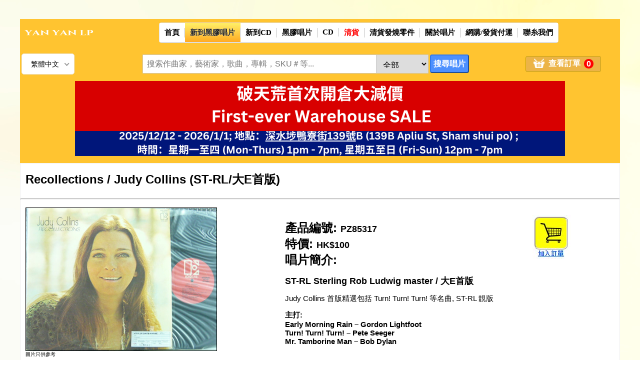

--- FILE ---
content_type: text/html; charset=UTF-8
request_url: https://yanyanlp.com/m_new_disc/product.php?sku=PZ85317&m=
body_size: 9995
content:
<!DOCTYPE html PUBLIC "-//W3C//DTD XHTML 1.0 Transitional//EN" "http://www.w3.org/TR/xhtml1/DTD/xhtml1-transitional.dtd">
<html xmlns="http://www.w3.org/1999/xhtml">
<head>
<meta property="fb:admins" content="585985712" />
<meta name="description" content="Judy Collins 首版精選包括 Turn! Turn! Turn! 等名曲, ST-RL 靚版" />
<meta property="og:title" content="Recollections / Judy Collins (ST-RL/大E首版)" />
<meta property="og:image" content="../inventory_images/pop/PZ85317.JPG" />
<meta property="og:description" content="ST-RL Sterling Rob Ludwig master / 大E首版, Judy Collins 首版精選包括 Turn! Turn! Turn! 等名曲, ST-RL 靚版" />
<meta property="og:url" content="product.php?sku=PZ85317" />
<title>Recollections / Judy Collins (ST-RL/大E首版)</title>
<style type="text/css">
	.style3 {font-size: 24px}
    .style5 {font-size: 24px; font-weight: bold; }
    .style6 {
	color: #FFFFFF;
	font-size: 1px;
}
	.style7 {
	color: #FFFFFF;
	font-size: 1px;
}
.style8 {font-size: 16px}
.style10 {
	color: #FF0000;
	font-size: 16px;
}
    .style11 {
	color: #999999;
	font-size: 14px;
}
    .style12 {font-size: 14px}
    .style13 {font-size: 34px}
    .style15 {font-size: 15px}
    .style16 {
	font-size: 18px;
	font-weight: bold;
}
    .style17 {font-size: 17px}
.style21 {
	font-size: 28px;
	font-weight: bold;
}
.btnAddAction{background-color:#79b946; background-color:#93E7FA;border:0;padding:5px 10px;color:#FFF;width:80px;}
#cart-grid {border: #EEE 1px solid;display:none;}
	.clear-float{clear:both;}
.cart-action{cursor:pointer;}
#cart-tab li{list-style:none; padding:10px 20px;cursor:pointer;}
#cart-tab li.highlight{background-color:#EEE;}
#cart-item-count{  padding: 1px 5px;background-color: #999;vertical-align: text-bottom;border-radius: 4px;color: #FFF;margin: 0px 4px;}
.quantity{padding:3px;}
.back_button {
	border-radius: 4px;
    padding: 5px 15px;
    border-style: ridge;
    border: 1pX solid #ffa547;
    background-color: #ecb447;
    font-size: 16px;
    display: inline;
	width: 100%;
	cursor: pointer;
}
.back_button > a {
	text-decoration: none;
	color: #FFF;
	font-weight: bold;
}
</style>
<!-- End css3menu.com HEAD section -->
<meta name="google-site-verification" content="HW2Sxnd6_9sVZBLQ2cjN5nS1gmwlF7XK5UpxwvbS3mc" />
<!-- Chrome, Firefox OS and Opera -->
<meta name="theme-color" content="#FFFFCC"/>
<!-- Windows Phone -->
<meta name="msapplication-navbutton-color" content="#FFFFCC"/>
<!-- iOS Safari -->
<meta name="apple-mobile-web-app-capable" content="yes"/>
<meta name="apple-mobile-web-app-status-bar-style" content="black"/>
<meta http-equiv="Content-Type" content="text/html; charset=utf-8"/>
<meta property="fb:admins" content="585985712" />
<meta name="viewport" content="width=device-width"/>
<meta name="description" content="我們的選擇非常鮮明，我們賣的是最靚聲的黑膠唱片。我們只賣最好的，因此我們绝大部份的都是歐美進口原庄舊版的黑膠。近年復刻版的180g也好，200g亦然；效果參差，差強人意；我們暫不考慮。原版唱片始終有獨特的音色，再版不能模仿；原版的歷史價值亦不能夠再做。我們庫存有數萬張唱片，每張都需要經過處理然后上網，工序繁多。 上榜靚碟應有盡有，其餘庫存的靚碟，我們會盡快將它們陸續上架。請經常留意我們的網址，我們會不斷更新。我們亦會邀請專欄作家定期為大家介紹好碟，交流心得。">
<link rel="shortcut icon" href="../favicon.ico" type="image/x-icon" />

<title>_title</title>

<link rel="stylesheet" href="../style/style.css" type="text/css" media="screen" />
<link rel="stylesheet" href="../style/nice-select.css" type="text/css" media="screen" />
<link rel="stylesheet" href="../CSS3 Menu_files/css3menu1/style.css" type="text/css" />
<link rel="stylesheet" href="../style/slideshow.css" />
<link rel="stylesheet" href="../js/tinymce/skins/ui/oxide/skin.min.css" type="text/css" />
<link rel="stylesheet" href="../font-awesome/css/font-awesome.min.css" />
<link rel="stylesheet" href="../datetimepicker/css/bootstrap-datetimepicker.min.css" type="text/css"/>
<style type="text/css">
.unline {
	text-decoration : none;
	display: inline-block;
}
.menu_view {
	width: 40px;
	height: 40px;
	overflow: hidden;
	background: #FFF;
	vertical-align: middle;
	margin: 5px 0px;
}
.menu_view > .top_3 {
	position: relative;
    top: 3px;
}
#rcorners1 {
	border-radius: 25px;
    background: #000000;
    padding: 20px; 
    width: 25%;
    height: 25%;
}
._css3m{display:none}
    .btnAddAction{background-color:#79b946; background-color:#93E7FA;border:0;padding:5px 10px;color:#FFF;width:80px;}
    #cart-grid {border: #EEE 1px solid;display:none;}
    .clear-float{clear:both;}
    .cart-action{cursor:pointer;}
    #cart-tab li{list-style:none; padding:10px 20px;cursor:pointer;}
    #cart-tab li.highlight{background-color:#EEE;}
    #cart-item-count{  
        padding: 1px 5px;
        background-color: #999;
        vertical-align: text-bottom;
        border-radius: 4px;
        color: #FFF;
        margin: 0px 4px;
    }
    .quantity{
        padding:3px;
    }
    .blue_1 {
        color: #4c90fe;
    }
    .style24 {
        font-size: 40px; 
        font-weight: bold;
        margin-top: 10px;
    }
    .style26 {
        font-size: 22px
    }
    .g-recaptcha {
        margin: 10px 0px;
    }
    .clearfix:after {
        visibility: hidden;
        display: block;
        font-size: 0;
        content: " ";
        clear: both;
        height: 0;
    }
    .platformClass {
        width: 100%;
        display: inline-block;
        text-align: center;
        margin: 20px 0px;
    }
    .inputField {
        padding: 5px;
        width: 60%;
        font-size: 15px;
        color: #333;
        border-radius: 3px;
        border: 1px solid #C8C8C8;
        outline: none;
    }
    .selectField {
        padding: 5px;
        font-size: 15px;
        color: #333;
        border: 1px solid #C8C8C8;
        border-radius: 2px;
        outline: none;
        height: 26px;
    }
    .memberBOX {
        margin:20px 0px; 
        box-sizing: border-box;
        margin-right: 20px;
        padding: 15px;
        width:100%; 
        background-image:url(../bacground.jpg); 
        background-size: cover; 
        background-repeat:no-repeat; 
        background-position: center;
        border: 1px solid #DDDDDD;
        box-shadow: 0px 1px 1px #EEEEEE;
        border-radius: 2px;
    }
    .hrClass {
        border: 1px solid #C8C8C8;
    }
    .memberBOX .content {
        font-size: 14px;
    }
    .memberBOX .submitBtn {
        border-radius: 4px; 
        background: #6666FF; 
        padding: 4px; 
        display:inline; 
        border-style:ridge; 
        font-size: 16px; 
        font-weight:bold; 
        color: #FFFFFF;
        padding: 10px 15px;
        margin-top: 10px;
    }
    .text_1 {
        font-size: 18px;
        line-height: 32px;
        color: #333;
        font-family: monospace;
        word-wrap: break-word;
        word-break: break-word;
    }
.text_11 {        font-size: 18px;
        line-height: 32px;
        color: #333;
        font-family: monospace;
        word-wrap: break-word;
        word-break: break-word;
}
.text_12 {        font-size: 18px;
        line-height: 32px;
        color: #333;
        font-family: monospace;
        word-wrap: break-word;
        word-break: break-word;
}
.text_13 {        font-size: 18px;
        line-height: 32px;
        color: #333;
        font-family: monospace;
        word-wrap: break-word;
        word-break: break-word;
}
.text_121 {font-size: 18px;
        line-height: 32px;
        color: #333;
        font-family: monospace;
        word-wrap: break-word;
        word-break: break-word;
}
.text_14 {        font-size: 18px;
        line-height: 32px;
        color: #333;
        font-family: monospace;
        word-wrap: break-word;
        word-break: break-word;
}
.style28 {
	font-size: 18px;
	line-height: 32px;
	color: #9900FF;
	font-family: monospace;
	word-wrap: break-word;
	word-break: break-word;
	font-weight: bold;
}
.style30 {
	font-size: 18px;
	line-height: 32px;
	color: #FF0000;
	font-family: monospace;
	word-wrap: break-word;
	word-break: break-word;
	font-weight: bold;
}
.style31 {
	color: #0000FF;
	font-weight: bold;
}
.text_15 {font-size: 18px;
        line-height: 32px;
        color: #333;
        font-family: monospace;
        word-wrap: break-word;
        word-break: break-word;
}
.style27 {	font-size: 20px;
	color: #FF0000;
	font-weight: bold;
}
.style32 {color: #9900CC}
.text_151 {font-size: 18px;
        line-height: 32px;
        color: #333;
        font-family: monospace;
        word-wrap: break-word;
        word-break: break-word;
}
.text_152 {font-size: 18px;
        line-height: 32px;
        color: #333;
        font-family: monospace;
        word-wrap: break-word;
        word-break: break-word;
}
.text_1521 {font-size: 18px;
        line-height: 32px;
        color: #333;
        font-family: monospace;
        word-wrap: break-word;
        word-break: break-word;
}
.text_1522 {font-size: 18px;
        line-height: 32px;
        color: #333;
        font-family: monospace;
        word-wrap: break-word;
        word-break: break-word;
}
.text_153 {font-size: 18px;
        line-height: 32px;
        color: #333;
        font-family: monospace;
        word-wrap: break-word;
        word-break: break-word;
}
.text_154 {font-size: 18px;
        line-height: 32px;
        color: #333;
        font-family: monospace;
        word-wrap: break-word;
        word-break: break-word;
}
.text_155 {font-size: 18px;
        line-height: 32px;
        color: #333;
        font-family: monospace;
        word-wrap: break-word;
        word-break: break-word;
}
.text_156 {font-size: 18px;
        line-height: 32px;
        color: #333;
        font-family: monospace;
        word-wrap: break-word;
        word-break: break-word;
}
.text_157 {font-size: 18px;
        line-height: 32px;
        color: #333;
        font-family: monospace;
        word-wrap: break-word;
        word-break: break-word;
}
.style10 {color: #FF0000}
.style11 {color: #999999}
.style12 {font-size: 18px}
.style17 {font-size: 17px}
.style22 {font-size: 15px; font-weight: bold}
.black_overlay{
	display: none;
	position: fixed;
	top: 0%;
	left: 0%;
	width: 100%;
	height: 100%;
	background-color: black;
	z-index:1001;
	-moz-opacity: 0.8;
	opacity:.80;
	filter: alpha(opacity=80);
}
.white_content {
	display: none;
	position: fixed;
	top: 25%;
	left: 25%;
	width: 50%;
	height: 50%;
	padding: 16px;
	border: 14px solid orange;
	background-color: white;
	z-index:1002;
	overflow: auto;
}
.btnAddAction{background-color:#79b946; background-color:#93E7FA;border:0;padding:5px 10px;color:#FFF;width:80px;}
#cart-grid {border: #EEE 1px solid;display:none;}
.clear-float{clear:both;}
.cart-action{cursor:pointer;}
#cart-tab li{list-style:none; padding:10px 20px;cursor:pointer;}
#cart-tab li.highlight{background-color:#EEE;}
#cart-item-count{  padding: 1px 5px;background-color: #999;vertical-align: text-bottom;border-radius: 4px;color: #FFF;margin: 0px 4px;}
.quantity{padding:3px;}
    .style23 {
	font-size: 32px;
	font-weight: bold;
}
#pageContent td > a[title] {
	width: 100%;
	height: 100%;
	display: inline-block;
	overflow: hidden;
	outline: none;
}
</style>
<script type="text/javascript" src="../js/jquery-1.9.1.min.js"></script>
<script type="text/javascript" src="../js/jquery.nice-select.js"></script>
<script type="text/javascript" src="../js/jquery.form.js"></script>
<script type="text/javascript" src="../js/moment.min.js"></script>
<script type="text/javascript" src="../js/main.js"></script>
<script type="text/javascript" src="../js/bootstrap.min.js"></script>
<script type="text/javascript" src="../js/typeahead.js"></script>
<script type="text/javascript" src="../js/html2canvas.min.js"></script>
<script type="text/javascript" src="../js/tinymce/tinymce.min.js"></script>
<script type="text/javascript" src="../datetimepicker/js/bootstrap-datetimepicker.min.js"></script>
<script type="text/javascript" src="https://www.google.com/recaptcha/api.js" async defer></script>
<script type="text/javascript">
if(typeof(words) === 'undefined'){
	var words = new Object();
};
if(typeof(lang) !== 'function') { 
	function lang(str){ 
		if(typeof str == 'undefined' || typeof words == 'undefined' || typeof words[str] == 'undefined') {
			return str; 
		} 
		return words[str]; 
	}
};
var topmenu_url = "";
if( topmenu_url != "" ){
	topmenu_url = "."+topmenu_url;
}
$(document).ready(function(){
	if( window.location.pathname.match(/admin/) == undefined ){
		$("#css3menu1 .topmenu > a").removeClass("active");
		if( window.location.pathname.match(/m_cd/) != undefined ||window.location.pathname.match(/m_new_cd/) != undefined || window.location.href.match(/sku=EXCD/) != undefined ){
			if( window.location.pathname.match(/m_new_cd/) != undefined ){
				$("#css3menu1 .topmenu.new_cd > a").addClass("active");
				$("#css3menu1 .topmenu.new_cd "+topmenu_url+" > a").addClass("active").attr("href", "javascript:;");
			}else{
				$("#css3menu1 .topmenu.cd > a").addClass("active");
				$("#css3menu1 .topmenu.cd "+topmenu_url+" > a").addClass("active").attr("href", "javascript:;");
			}
		}else{
			if( $("#css3menu1 .topmenu.disc "+topmenu_url+" > a").closest(".topmenu").length > 0 || topmenu_url == ".newly_released" ){
				if( window.location.pathname.match(/m_new_disc/) != undefined ){
					$("#css3menu1 .topmenu.new_disc "+topmenu_url+" > a").addClass("active").attr("href", "javascript:;");
					$("#css3menu1 .topmenu.new_disc > a").addClass("active");
				}else{
					$("#css3menu1 .topmenu.disc "+topmenu_url+" > a").addClass("active").attr("href", "javascript:;");
					$("#css3menu1 .topmenu.disc > a").addClass("active");
				}
			}else{
				$("#css3menu1 .topmenu"+topmenu_url+" > a").addClass("active").attr("href", "javascript:;");
			};
		}
	};
	$('#langSetting').niceSelect().change(function(){
		var value = $(this).val();
		// console.log(value);
		setCookie("yanyanlp_lang",value,365*30);
		location.reload();
	});
    $('#pageContent .products-list a > img').error( function() {
      var img = $(this).attr("src");
      img = img.replace(/.JPG/,".jpg");
      $(this).attr('src',img);
    }).bind('load', function() {});
});
(function(d, s, id) {
	var js, fjs = d.getElementsByTagName(s)[0];
	if (d.getElementById(id)) return;
	js = d.createElement(s); js.id = id;
	js.src = "//connect.facebook.net/en_US/sdk.js#xfbml=1&version=v2.5";
	fjs.parentNode.insertBefore(js, fjs);
}(document, 'script', 'facebook-jssdk'));
          
words["Are you sure to delete all the records?"] = "你確定刪除所有的唱片?";
words["Are you sure to delete {{detail}}?"] = "你確定刪除這唱片({{detail}})嗎?";
words["This shopping has no album"] = "這購物沒有選唱片";
words["Please tick me not a robot"] = "請勾選我不是機械人";
          
</script>
<script type="text/javascript" src="../js/jssor.js"></script>
<script type="text/javascript" src="../js/jssor.slider.js"></script>
<script type="text/javascript" src="../js/slideshow.js"></script>
</head>
<body background="../bacground.jpg">
<p>&nbsp;</p>
<div id="fb-root"></div>
<div align="center" id="mainWrapper">
<link rel="icon" type="image/x-icon" href="favicon.ico">
<div id="pageHeader">
  <table width="100%" border="0">
      <td width="10%" align="right"><a href="https://yanyanlp.com" target-"blank"><img src="/style/yanyanlp.png" alt="Logo" width="150" height="50" border="0" /></a></td>
      <td width="90%" align="center"> <ul id="css3menu1" class="topmenu">
	<li class="topmenu topfirst home"><a href="/"><div>首頁</div></a></li>
	<li class="topmenu new_disc">
		<a href="/newly_released/new_disc.php"><div>新到黑膠唱片</div></a>
		<div class="topsubmenu">
			<ul>
				<li class="topmenu new"><a href="/m_new_disc/new.php"><div>全新唱片</div></a></li>
				<li class="topmenu special"><a href="/m_new_disc/special.php"><div>發燒靚碟</div></a></li>
				<li class="topmenu classical"><a href="/m_new_disc/classical.php"><div>古典音樂</div></a></li>
				<li class="topmenu pop"><a href="/m_new_disc/pop.php"><div>流行曲</div></a></li>
				<li class="topmenu jazz"><a href="/m_new_disc/jazz.php"><div>爵士 / 輕音樂</div></a></li>
			</ul>
		<div>
	</li>
	<li class="topmenu new_cd">
		<a href="/newly_released/new_cd.php"><div>新到CD</div></a>
		<div class="topsubmenu">
			<ul>
				<li class="topmenu special"><a href="/m_new_cd/special.php"><div>發燒靚碟</div></a></li>
				<li class="topmenu classical"><a href="/m_new_cd/classical.php"><div>古典音樂</div></a></li>
				<li class="topmenu pop"><a href="/m_new_cd/pop.php"><div>流行曲</div></a></li>
				<li class="topmenu jazz"><a href="/m_new_cd/jazz.php"><div>爵士 / 輕音樂</div></a></li>
			</ul>
		<div>
	</li>
	
	<li class="topmenu disc">
		<a href="/newly_released/disc.php"><div>黑膠唱片</div></a>
		<div class="topsubmenu">
			<ul>
				<li class="topmenu new"><a href="/m_disc/new.php"><div>全新唱片</div></a></li>
				<li class="topmenu special"><a href="/m_disc/special.php"><div>發燒靚碟</div></a></li>
				<li class="topmenu classical"><a href="/m_disc/classical.php"><div>古典音樂</div></a></li>
				<li class="topmenu pop"><a href="/m_disc/pop.php"><div>流行曲</div></a></li>
				<li class="topmenu jazz"><a href="/m_disc/jazz.php"><div>爵士 / 輕音樂</div></a></li>
			</ul>
		<div>
	</li>
	
	<li class="topmenu cd">
		<a href="/newly_released/cd.php"><div>CD</div></a>
		<div class="topsubmenu">
			<ul>
				<li class="topmenu special"><a href="/m_cd/special.php"><div>發燒靚碟</div></a></li>
				<li class="topmenu classical"><a href="/m_cd/classical.php"><div>古典音樂</div></a></li>
				<li class="topmenu pop"><a href="/m_cd/pop.php"><div>流行曲</div></a></li>
				<li class="topmenu jazz"><a href="/m_cd/jazz.php"><div>爵士 / 輕音樂</div></a></li>
			</ul>
		<div>
	</li>	
	<li class="topmenu clearance_nr"><a href="/clearance_nr"><div style="color:#FF0000">清貨</div></a></li>
	<li class="topmenu clearance_special"><a href="/clearance_special"><div>清貨發燒零件</div></a></li>
	<li class="topmenu about"><a href="/about.php"><div>關於唱片</div></a></li>
	<li class="topmenu shipping"><a href="/shipping.php"><div>網購/發貨付運</div></a></li>
	<li class="topmenu toplast contact_us"><a href="/contact_us.php" target="_blank"><div>聯糸我們</div></a></li>
</ul></td>
  </table>

<table width="100%" id="subMenu">
<td width="10%">
	<select id="langSetting">
		<option value='zh-hk' selected>繁體中文</option><option value='zh-cn' >简体中文</option>	</select>
</td>
<td width="70%" align="center">
<form action='/search.php' method='GET' id="yanyanlpSearch">
	<input type='text' size='20' name='search' required placeholder="搜索作曲家，藝術家，歌曲，專輯，SKU＃等..." id="searchInput" value="">
		<select name="categories" id="searchSelect" form="yanyanlpSearch">
		<option value="all" selected>全部</option>
		<option value="disc" >黑膠唱片</option>
		<option value="cd" >CD</option>
	</select>
	<input type='submit' name='submit' value='搜尋唱片' id="searchBtn"></form>
</td>
<td width="15%">
	<a href="/cart.php" target="_self" id="shoppingCartBtn"><span class="shoppingCartBtn_Inner">
		<img src="/icons8-shopping-basket-48.png" width="22" height="22" style="display:inline"/>
		<span>查看訂單</span>
		<span id="cart-item-count">0</span>
	</span></a>
</td>
</table>
            <a href="https://yanyanlp.com/sale" target="_blank";><div><img src="http://www.yanyanlp.com/3.png" width="auto" height="auto"/><br /><img src="http://www.yanyanlp.com/4.png" width="auto" height="auto"/><br /><img src="http://www.yanyanlp.com/5.png" width="auto" height="auto"/><br /></div></a>
<br /><div id="pageContent">
	<table width="100%" border="0" cellspacing="0" cellpadding="0" style="padding: 0px 10px;">
		<tr>
			<td><h1 class="style3">Recollections / Judy Collins (ST-RL/大E首版)</h1></td>
		</tr>
	</table>
	<hr />
	<table width="100%" border="0" cellspacing="0" cellpadding="0" style="padding: 10px;">
	<tr>
		<td width="44%"><img src="../inventory_images/pop/PZ85317.JPG" width="381" height="285" border="1" alt=""/><br />
			<div style="font-size:10px">圖片只供參考</div>
		</td>
		<td width="42%">
			<span class="style5">產品編號: </span>
			<span class="style16">PZ85317</span>
			<br/>
			<span class="style5">特價: </span>
			<span class="style16">HK$100</span>
			<span class="style11"></span>
			<span class="style10"></span>
			<br />
			<span class="style5">唱片簡介: </span>
			<br />
			<br />
			<span class="style16">ST-RL Sterling Rob Ludwig master / 大E首版</span>
			<br />
			<br />
			<span class="style15">Judy Collins 首版精選包括 Turn! Turn! Turn! 等名曲, ST-RL 靚版</span>
			<br />
			<br />
			<span class="style15"><strong>主打: <br />
Early Morning Rain – Gordon Lightfoot <br />
Turn! Turn! Turn! – Pete Seeger <br />
Mr. Tamborine Man – Bob Dylan </strong></span>
		</td>
		<td width="14%">
			  <form id="form1" name="form1" method="post" action="../cart.php">
				<input type="hidden" name="pid" id="pid" value="24384" />
				<input type="hidden" name="SKU" id="SKU" value="PZ85317" />
				<input type="hidden" name"price" id="price" value="$100" />
				<input type="image" src="../addcart.jpg" name="button" id="button" value="Add to Cart" alt="submit"/>
			  </form>
				<br />
				&nbsp;&nbsp;<div class="fb-share-button" data-href="http://www.yanyanlp.com/pop/PZ85317.php" data-layout="button"></div>
				<br />
				<br />
				<br />
				<br />
				<br />
				<br />
				<br />
				<br />
				<br />
				<br />
				<br />
				<br />
		</td>
    </tr>
	</table>
<hr />
<div align="left" style="padding: 10px;">
  <table width="383" border="1">
    <tr>
      <th><span class="style8">作曲家:</span></th>
        <td width="224"></td>
      </tr>
    <tr>
      <th><span class="style8">演奏家:</span></th>
        <td>Judy Collins</td>
      </tr> 
    <tr>
      <th><span class="style8">品牌:</span></th>
        <td>Elektra</td>
      </tr>
    <tr>
      <th><span class="style8">原廠編號:</span></th>
        <td>EKS-74055 (EKS74055)</td>
      </tr>
    <tr>
      <th><span class="style8">原產地:</span></th>
        <td><span style="font-size:14px">美</span></td>
      </tr>
    <tr>
      <th><span class="style8">唱片質素:</span></th>
        <td>NM-</td>
      </tr>
    <tr>
      <th><span class="style8">唱片封套:</span></th>
        <td>NM-</td>
      </tr>
  </table>
</div>
<div align="left" style="padding: 10px;">
<table width="760" border="1"><tbody><tr><th width="372">曲目第一面:</th><th width="372">曲目第二面:</th></tr><tr><td><p>A1 Pack Up Your Sorrows – Richard Farina<br/>A2 Tomorrow Is A Long Time – Bob Dylan<br/>A3 Early Morning Rain – Gordon Lightfoot<br/>A4 Anathea – Lydia Wood<br/>A5 Turn! Turn! Turn! (To Everything There Is A Season) – Pete Seeger<br/>A6 Listen Now! Daddy You've Been On My Mind – Bob Dylan<br/></p></td><td><p><br/>B1 Mr. Tamborine Man – Bob Dylan<br/>B2 Winter Sky – Bill Wheeler<br/>B3 The Last Thing On My Mind – Tom Paxton<br/>B4 The Bells Of Rhymney – Idris Davies, Pete Seeger<br/>B5 Farewell – Bob Dylan</p></td></tr></tbody></table></div>
<div align="right" style="margin: 20px auto 30px;width: 100px;">
	<div class="back_button">
		<a href="javascript:history.go(-1)">返回前頁</a>
	</div>
</div>
<hr />

<div align="center">
<table width="100%" border="0" cellspacing="0" cellpadding="0">
  <tr>
    <td style="padding: 10px;"><span class="style21">相關的黑膠唱片...</span></td>
  </tr>
</table>
<div style="padding: 0px 10px;" class="products-list">
<table border="1" style="table-layout:fixed">
	<tr>
	<td align="left" width="25%" style="padding: 10px;">
		<center>
			<a href="product.php?sku=PZ83367&m=" title="PZ83367">
				<img src="../inventory_images/pop/PZ83367.JPG" width="160" height="120" border="1"/>
			</a>
		</center>
		<br>
	    <a href="product.php?sku=PZ83367&m=" title="PZ83367">
			Living / Judy Collins (發燒音響)		</a>
		<br />
        <div style="background-color: #FFFEDF">
			發燒音響推薦 Judy Collins 現場版 Famous Blue Raincoat，Four Strong Winds 等名曲...
			<a href="product.php?sku=PZ83367" title="PZ83367">
				(詳盡資訊)			</a>
		</div>
		<div style="background-color: #FFFEDF"><br /></div>
		<div style="background-color: #FFFDB9; width: 100%">
			<strong>發燒音響</strong><br />
		</div>
		PZ83367 
		<span class="style12">&#448;</span> 
		<strong>
			<span>HK$105</span>
			<span class="style10"></span>
		</strong>
		<br />
		<div align="center">      
			<form id="form1" name="form1" method="post" action="../cart.php" style="display:inline">
			<input type="hidden" name="pid" id="pid" value="24376" />
			<input type="hidden" name="SKU" id="SKU" value="PZ83367" />
			<input type="hidden" name"price" id="price" value="$105" />
			<input type="submit" name="button" id="button" value="加入訂單" alt="submit" style="border-radius: 10px; padding: 5px; border-style:ridge; background-color:#FFFF00; color: #000000; width:90px; font-weight:700"/>
		  </form>&nbsp;&nbsp;<div class="fb-share-button" data-href="product.php?sku=PZ83367" data-layout="button" style="display:inline"></div>
		</div>	
    </td>
		<td align="left" width="25%" style="padding: 10px;">
		<center>
			<a href="product.php?sku=PE80041&m=" title="PE80041">
				<img src="../inventory_images/pop/PE80041.JPG" width="160" height="120" border="1"/>
			</a>
		</center>
		<br>
	    <a href="product.php?sku=PE80041&m=" title="PE80041">
			Running for My Life/Judy Collins		</a>
		<br />
        <div style="background-color: #FFFEDF">
			Judy Collins 演譯靚歌 The Rainbow Connection 等...
			<a href="product.php?sku=PE80041" title="PE80041">
				(詳盡資訊)			</a>
		</div>
		<div style="background-color: #FFFEDF"><br /></div>
		<div style="background-color: #FFFDB9; width: 100%">
			<strong></strong><br />
		</div>
		PE80041 
		<span class="style12">&#448;</span> 
		<strong>
			<span>HK$70.00</span>
			<span class="style10"></span>
		</strong>
		<br />
		<div align="center">      
			<form id="form1" name="form1" method="post" action="../cart.php" style="display:inline">
			<input type="hidden" name="pid" id="pid" value="4716" />
			<input type="hidden" name="SKU" id="SKU" value="PE80041" />
			<input type="hidden" name"price" id="price" value="$70.00" />
			<input type="submit" name="button" id="button" value="加入訂單" alt="submit" style="border-radius: 10px; padding: 5px; border-style:ridge; background-color:#FFFF00; color: #000000; width:90px; font-weight:700"/>
		  </form>&nbsp;&nbsp;<div class="fb-share-button" data-href="product.php?sku=PE80041" data-layout="button" style="display:inline"></div>
		</div>	
    </td>
		<td align="left" width="25%" style="padding: 10px;">
		<center>
			<a href="product.php?sku=PE80097&m=" title="PE80097">
				<img src="../inventory_images/pop/PE80097.JPG" width="160" height="120" border="1"/>
			</a>
		</center>
		<br>
	    <a href="product.php?sku=PE80097&m=" title="PE80097">
			The Best of Judy Collins / Judy Collins (發燒音嚮)		</a>
		<br />
        <div style="background-color: #FFFEDF">
			發燒音嚮推薦 Judy Collins 精選 Amazing Grace, Both Sides Now 等...
			<a href="product.php?sku=PE80097" title="PE80097">
				(詳盡資訊)			</a>
		</div>
		<div style="background-color: #FFFEDF"><br /></div>
		<div style="background-color: #FFFDB9; width: 100%">
			<strong>發燒音嚮</strong><br />
		</div>
		PE80097 
		<span class="style12">&#448;</span> 
		<strong>
			<span>HK$75.00</span>
			<span class="style10"></span>
		</strong>
		<br />
		<div align="center">      
			<form id="form1" name="form1" method="post" action="../cart.php" style="display:inline">
			<input type="hidden" name="pid" id="pid" value="17692" />
			<input type="hidden" name="SKU" id="SKU" value="PE80097" />
			<input type="hidden" name"price" id="price" value="$75.00" />
			<input type="submit" name="button" id="button" value="加入訂單" alt="submit" style="border-radius: 10px; padding: 5px; border-style:ridge; background-color:#FFFF00; color: #000000; width:90px; font-weight:700"/>
		  </form>&nbsp;&nbsp;<div class="fb-share-button" data-href="product.php?sku=PE80097" data-layout="button" style="display:inline"></div>
		</div>	
    </td>
		<td align="left" width="25%" style="padding: 10px;">
		<center>
			<a href="product.php?sku=NZ83102&m=" title="NZ83102">
				<img src="../inventory_images/new/NZ83102.JPG" width="160" height="120" border="1"/>
			</a>
		</center>
		<br>
	    <a href="product.php?sku=NZ83102&m=" title="NZ83102">
			Folk Festival / Lightnin' Hopkins/Theodore Bikel/Pete Seeger…		</a>
		<br />
        <div style="background-color: #FFFEDF">
			Lightnin' Hopkins/Theodore Bikel/Pete Seeger 等民歌/藍調精選...
			<a href="product.php?sku=NZ83102" title="NZ83102">
				(詳盡資訊)			</a>
		</div>
		<div style="background-color: #FFFEDF"><br /></div>
		<div style="background-color: #FFFDB9; width: 100%">
			<strong></strong><br />
		</div>
		NZ83102 
		<span class="style12">&#448;</span> 
		<strong>
			<span>HK$340.00</span>
			<span class="style10"></span>
		</strong>
		<br />
		<div align="center">      
			<form id="form1" name="form1" method="post" action="../cart.php" style="display:inline">
			<input type="hidden" name="pid" id="pid" value="17977" />
			<input type="hidden" name="SKU" id="SKU" value="NZ83102" />
			<input type="hidden" name"price" id="price" value="$340.00" />
			<input type="submit" name="button" id="button" value="加入訂單" alt="submit" style="border-radius: 10px; padding: 5px; border-style:ridge; background-color:#FFFF00; color: #000000; width:90px; font-weight:700"/>
		  </form>&nbsp;&nbsp;<div class="fb-share-button" data-href="product.php?sku=NZ83102" data-layout="button" style="display:inline"></div>
		</div>	
    </td>
		</tr>
	<td align="left" width="25%" style="padding: 10px;">
		<center>
			<a href="product.php?sku=SZ85255&m=" title="SZ85255">
				<img src="../inventory_images/special/SZ85255.JPG" width="160" height="120" border="1"/>
			</a>
		</center>
		<br>
	    <a href="product.php?sku=SZ85255&m=" title="SZ85255">
			Trust Your Heart / Judy Collins (ST/VV)		</a>
		<br />
        <div style="background-color: #FFFEDF">
			Gold Castle 發燒製作 ST 處女膠靚版 Judy Collins 重唱 Amazing Grace, The Rose 等 ...
			<a href="product.php?sku=SZ85255" title="SZ85255">
				(詳盡資訊)			</a>
		</div>
		<div style="background-color: #FFFEDF"><br /></div>
		<div style="background-color: #FFFDB9; width: 100%">
			<strong>ST Sterling Master / VV 處女膠</strong><br />
		</div>
		SZ85255 
		<span class="style12">&#448;</span> 
		<strong>
			<span>HK$155.00</span>
			<span class="style10"></span>
		</strong>
		<br />
		<div align="center">      
			<form id="form1" name="form1" method="post" action="../cart.php" style="display:inline">
			<input type="hidden" name="pid" id="pid" value="18160" />
			<input type="hidden" name="SKU" id="SKU" value="SZ85255" />
			<input type="hidden" name"price" id="price" value="$155.00" />
			<input type="submit" name="button" id="button" value="加入訂單" alt="submit" style="border-radius: 10px; padding: 5px; border-style:ridge; background-color:#FFFF00; color: #000000; width:90px; font-weight:700"/>
		  </form>&nbsp;&nbsp;<div class="fb-share-button" data-href="product.php?sku=SZ85255" data-layout="button" style="display:inline"></div>
		</div>	
    </td>
		<td align="left" width="25%" style="padding: 10px;">
		<center>
			<a href="product.php?sku=NZ83492A&m=" title="NZ83492A">
				<img src="../inventory_images/new/NZ83492A.JPG" width="160" height="120" border="1"/>
			</a>
		</center>
		<br>
	    <a href="product.php?sku=NZ83492A&m=" title="NZ83492A">
			Her Finest Hour / Judy Collins (2LP)		</a>
		<br />
        <div style="background-color: #FFFEDF">
			Judy Collins 精選包括 Mr Tambourine Man, Early Morning Rain 等雙唱片...
			<a href="product.php?sku=NZ83492A" title="NZ83492A">
				(詳盡資訊)			</a>
		</div>
		<div style="background-color: #FFFEDF"><br /></div>
		<div style="background-color: #FFFDB9; width: 100%">
			<strong>雙唱片</strong><br />
		</div>
		NZ83492A 
		<span class="style12">&#448;</span> 
		<strong>
			<span>HK$425.00</span>
			<span class="style10"></span>
		</strong>
		<br />
		<div align="center">      
			<form id="form1" name="form1" method="post" action="../cart.php" style="display:inline">
			<input type="hidden" name="pid" id="pid" value="21205" />
			<input type="hidden" name="SKU" id="SKU" value="NZ83492A" />
			<input type="hidden" name"price" id="price" value="$425.00" />
			<input type="submit" name="button" id="button" value="加入訂單" alt="submit" style="border-radius: 10px; padding: 5px; border-style:ridge; background-color:#FFFF00; color: #000000; width:90px; font-weight:700"/>
		  </form>&nbsp;&nbsp;<div class="fb-share-button" data-href="product.php?sku=NZ83492A" data-layout="button" style="display:inline"></div>
		</div>	
    </td>
		<td align="left" width="25%" style="padding: 10px;">
		<center>
			<a href="product.php?sku=PZ85317&m=" title="PZ85317">
				<img src="../inventory_images/pop/PZ85317.JPG" width="160" height="120" border="1"/>
			</a>
		</center>
		<br>
	    <a href="product.php?sku=PZ85317&m=" title="PZ85317">
			Recollections / Judy Collins (ST-RL/大E首版)		</a>
		<br />
        <div style="background-color: #FFFEDF">
			Judy Collins 首版精選包括 Turn! Turn! Turn! 等名曲, ST-RL 靚版...
			<a href="product.php?sku=PZ85317" title="PZ85317">
				(詳盡資訊)			</a>
		</div>
		<div style="background-color: #FFFEDF"><br /></div>
		<div style="background-color: #FFFDB9; width: 100%">
			<strong>ST-RL Sterling Rob Ludwig master / 大E首版</strong><br />
		</div>
		PZ85317 
		<span class="style12">&#448;</span> 
		<strong>
			<span>HK$100</span>
			<span class="style10"></span>
		</strong>
		<br />
		<div align="center">      
			<form id="form1" name="form1" method="post" action="../cart.php" style="display:inline">
			<input type="hidden" name="pid" id="pid" value="24384" />
			<input type="hidden" name="SKU" id="SKU" value="PZ85317" />
			<input type="hidden" name"price" id="price" value="$100" />
			<input type="submit" name="button" id="button" value="加入訂單" alt="submit" style="border-radius: 10px; padding: 5px; border-style:ridge; background-color:#FFFF00; color: #000000; width:90px; font-weight:700"/>
		  </form>&nbsp;&nbsp;<div class="fb-share-button" data-href="product.php?sku=PZ85317" data-layout="button" style="display:inline"></div>
		</div>	
    </td>
		<td align="left" width="25%" style="padding: 10px;">
		<center>
			<a href="product.php?sku=PE80145&m=" title="PE80145">
				<img src="../inventory_images/pop/PE80145.JPG" width="160" height="120" border="1"/>
			</a>
		</center>
		<br>
	    <a href="product.php?sku=PE80145&m=" title="PE80145">
			The Best of Judy Collins / Judy Collins (發燒音嚮/AS)		</a>
		<br />
        <div style="background-color: #FFFEDF">
			發燒音嚮推薦 Judy Collins 精選 Amazing Grace, Both Sides Now 等, AS 靚版...
			<a href="product.php?sku=PE80145" title="PE80145">
				(詳盡資訊)			</a>
		</div>
		<div style="background-color: #FFFEDF"><br /></div>
		<div style="background-color: #FFFDB9; width: 100%">
			<strong>發燒音嚮 / AS Artisan 靚版</strong><br />
		</div>
		PE80145 
		<span class="style12">&#448;</span> 
		<strong>
			<span>HK$90.00</span>
			<span class="style10"></span>
		</strong>
		<br />
		<div align="center">      
			<form id="form1" name="form1" method="post" action="../cart.php" style="display:inline">
			<input type="hidden" name="pid" id="pid" value="15622" />
			<input type="hidden" name="SKU" id="SKU" value="PE80145" />
			<input type="hidden" name"price" id="price" value="$90.00" />
			<input type="submit" name="button" id="button" value="加入訂單" alt="submit" style="border-radius: 10px; padding: 5px; border-style:ridge; background-color:#FFFF00; color: #000000; width:90px; font-weight:700"/>
		  </form>&nbsp;&nbsp;<div class="fb-share-button" data-href="product.php?sku=PE80145" data-layout="button" style="display:inline"></div>
		</div>	
    </td>
		</tr>
</table>
</div>
</div>

</div>
<style type="text/css">
  .contant_1 {}
  .contant_1 img {
    position: relative;
    top: 5px;
    margin-left: 50px;
  }
  #mapID {
    font-size: 14px;
    border-radius: 4px;
    background: #00CC00;
    color: #FFFFFF;
    border: 1px solid #02b102;
    padding: 5px 18px;
  }
  .rights_reserved {
    font-size: 12px;
    color: #888;
  }
</style>
<script type="text/javascript">
  function map() {
      var myWindow = window.open("https://www.google.com/maps/embed?pb=!1m18!1m12!1m3!1d3689.8686835055278!2d114.1295142149558!3d22.358586685293474!2m3!1f0!2f0!3f0!3m2!1i1024!2i768!4f13.1!3m3!1m2!1s0x0%3A0xf387e97ca18c35d4!2sYan+Yan+LP!5e0!3m2!1sen!2sus!4v1488416806533", "地圖", "width=600,height=400,status=no,resizable=no");
  }
</script>
<div id="pageFooter">
	<table border="0" width="100%">
<tbody>
<tr>
<td width="30%">
<div align="left">
<div class="contant_1">&nbsp;&nbsp;&nbsp;&nbsp;&nbsp;&nbsp;&nbsp;&nbsp;<strong>銷售熱線:</strong><br />&nbsp;&nbsp;&nbsp;&nbsp;<img src="../whatsapp.png" width="20" height="20" />Whatsapp：<a href="tel:+85254049778">+852 5404 9778</a><br />&nbsp;&nbsp;&nbsp;&nbsp;<img src="../wechat.png" width="20" height="20" />WeChat ID: yanyanlphk</div>
<div class="contant_1">&nbsp;</div>
<div class="contant_1"><img src="../facebook.jpg" width="20" height="20" />Facebook: <a href="https://www.facebook.com/pages/Yan-Yan-LP/904792526221576?fref=nf" target="_blank" rel="noopener">Yan Yan LP</a></div>
<div class="contant_1"><img src="../wordpress.jpg" width="20" height="20" />Wordpress: <a href="https://yanyanlp.wordpress.com/" target="_blank" rel="noopener">yanyanlp</a></div>
<div class="contant_1"><img src="../youtube.jpg" width="28" height="20" />Youtube: <a href="https://www.youtube.com/channel/UCLYGAqsnrq3WmelSy2n4kpA" target="_blank" rel="noopener">Yan Yan LP</a></div>
</div>
</td>
<td width="20%">
<pre style="line-height: 20px; font-family: Arial;"><span style="font-size: 14pt;">欣欣音響唱片
第一期15樓G室
金豐工業大廈
大連排道144-150號
香港新界葵涌</span></pre>
</td>
<td width="20%">
<pre style="line-height: 20px; font-family: Arial;"><span style="font-size: 14pt;">Yan Yan LP
Flat G, 15th Floor, Block 1
Goldfield Industrial Building
144-150 Tai Lin Pai Rd
Kwai Chung, Hong Kong</span></pre>
</td>
<td width="30%">
<div style="margin-left: 50px;">
<p>有關銷售，送貨等問題：<br /><a href="mailto:sales@yanyanlp.com">sales@yanyanlp.com</a></p>
<p>與唱片相關的問題：<br /><a href="mailto:mail@yanyanlp.com">mail@yanyanlp.com</a></p>
</div>
</td>
</tr>
<tr>
<td>
<div align="left">
<div class="contant_1">&nbsp;</div>
</div>
</td>
<td><span style="font-size: 10pt;">網頁：24/7<br />辦公/交收時間：<br />星期一至六： 12pm - 7pm<br />星期日及公眾假期：休息<br /></span></td>
<td><span style="font-size: 10pt;">Website hours: 24/7<br />Working hours:<br />Monday to Saturday 12pm - 7pm<br />Sunday and PH Closed</span></td>
<td>
<div style="margin-left: 50px;">
<p>&nbsp;</p>
</div>
</td>
</tr>
</tbody>
</table>
<p align="center"><a href="../map.jpg" target="_blank" rel="noopener"><button id="mapID">地圖</button></a></p></div>
</div>
</body>
</html>

--- FILE ---
content_type: text/css
request_url: https://yanyanlp.com/style/style.css
body_size: 2138
content:
body,td,th {
	font-family: Verdana, Arial, Helvetica, sans-serif;
	font-size: 12px;
	color: #000000;
}
a:link {
	color: #0066FF;
}
a:visited {
	color: #0066FF;
}
a:hover {
	color: #000000;
}
a:active {
	color: #0000FF;
}
#pageHeader {
	border-bottom: none;
	background-color: #FFC430;
  	width: 1200px;

}
#pageContent {
	background-color: #FFFFFF;
    border: 1px solId #EEE;
    	width: auto;

}
#pageFooter {
	background-color: #FFC430;
    border: 1px solid #e9ec4a;
    	width: auto;

}
#subHeader_title {
	border-radius: 6px;
    border-top-left-radius: 0px;
    border-top-right-radius: 0px;
    text-align: center;
    padding: 5px 0px;
    margin: 0 auto;
    margin-top: -36px;
    position: relative;
    z-index: 5;
}
#subHeader_title span {
	font-size:18px;
	color:#FFFFFF; 
}
#searchInput {
	width: 450px;
    padding: 8px;
    font-size: 16px;
    border: 1px solid #C8C8C8;
    border-radius: 1px;
    outline: none;
    line-height: 20px;
    margin: 0px;
    position: relative;
    left: 5px;
}
#searchSelect {
	padding: 10px 10px;
    vertical-align: top;
    border: 1px solid #C8C8C8;
    box-sizing: border-box;
    height: 38px;
	font-size: 16px;
}
#searchBtn {
	border-radius: 4px;
    padding: 0px 5px;
    font-size: 16px;
    font-weight: bold;
    color: #FFF;
    background: #4d90fe;
    border-color: #3079ed;
    line-height: 33px;
    vertical-align: top;
}
#subMenu {
	margin: 10px 0px;
}
#shoppingCartBtn {
	text-decoration: none;
	display: inline-block;
	position: relative;
    top: -4px;
}
#shoppingCartBtn .shoppingCartBtn_Inner {
	border-radius: 4px;
    padding: 8px 10px;
    border-style: ridge;
	border: 1pX solid #c5a203;
    background-color: #ecb447;
}
#shoppingCartBtn .shoppingCartBtn_Inner span {
	font-size: 16px;
	font-weight:  bold;
	color: #FFF;
}
#shoppingCartBtn .shoppingCartBtn_Inner > img {
	display: inline;
    position: relative;
    top: 4px;
    margin-right: 5px;
    margin-left: 5px;
}
#cart-item-count{  
	padding: 1px 5px !important;
    vertical-align: text-bottom;
    border-radius: 20px !important;
    color: #FFF !important;
    margin: 0px 4px !important;
    background: #F00 !important;
	position: relative !important;
    top: 2px !important;
}

--- FILE ---
content_type: text/css
request_url: https://yanyanlp.com/CSS3%20Menu_files/css3menu1/style.css
body_size: 5328
content:
ul#css3menu1 {
	margin:0;
	list-style:none;
	padding:0;
	background-color:#dedede;
	border-width:1px;
	border-style:solid;
	border-color:#dedede;
	-moz-border-radius:5px;
	-webkit-border-radius:5px;
	border-radius:5px;
}
ul#css3menu1 > li{
	position:relative;display:block;white-space:nowrap;font-size:0;float:left;
	height: 38px;
    background: #FFF;
}
ul#css3menu1 > li:hover{
	z-index:1;
}
ul#css3menu1{
	font-size: 0;
    position: relative;
    display: inline-block;
    zoom: 1;
    padding: 0;
    border-bottom: 0px;
    width: auto;
    background-color: #dedede;
    height: 40px;
}
* html ul#css3menu1 > li a{
	display:inline-block;
}
ul#css3menu1 > li{
	margin:0;}
ul#css3menu1 > li > a:active, ul#css3menu1 a:focus{
	outline-style:none;}
ul#css3menu1 > li > a{
	display: inline-block;
    text-decoration: none;
    font: bolder 15px Trebuchet MS;
    color: #000000;
    text-shadow: #FFF 0 0 1px;
    cursor: pointer;
    padding: 10px 0px;
    background-image: url(mainbk.png);
    background-repeat: repeat;
	background-position: 0 0;
	box-sizing: border-box;
	height: 38px;
}
ul#css3menu1 > li:hover>a,ul#css3menu1 li a.pressed{
	background-color:#ffff7f;
	color:#000000;
	text-shadow:#FFF 0 0 1px;background-image:url("mainbk.png");background-position:0 100px;
}
ul#css3menu1 span{
	display:block;overflow:visible;background-position:right center;background-repeat:no-repeat;padding-right:0px;}
ul#css3menu1 > li.switch{
	display:none;cursor:pointer;width:25px;height:20px;padding:10px;}
ul#css3menu1 > li.switch:before{
	content:"";position:absolute;display:block;height:4px;width:25px;border-radius:4px;background:#000000;-moz-box-shadow:0 8px #000000, 0 16px #000000;-webkit-box-shadow:0 8px #000000, 0 16px #000000;box-shadow:0 8px #000000, 0 16px #000000;}
ul#css3menu1 > li.switch:hover:before{
	background:#000000;-moz-box-shadow:0 8px #000000, 0 16px #000000;-webkit-box-shadow:0 8px #000000, 0 16px #000000;box-shadow:0 8px #000000, 0 16px #000000;}
.c3m-switch-input{
	display:none;}
ul#css3menu1 > li:hover>a,ul#css3menu1 li > a.pressed{
	background-color:#ffff7f;background-image:url("mainbk.png");background-position:0 100px;color:#000000;text-decoration:none;text-shadow:#FFF 0 0 1px;}
ul#css3menu1 > li.topfirst>a{
}
ul#css3menu1 > li.toplast>a{
	border-radius:0 5px 5px 0;-moz-border-radius:0 5px 5px 0;-webkit-border-radius:0;-webkit-border-top-right-radius:5px;-webkit-border-bottom-right-radius:5px;}
ul#css3menu1 > li > a > div {
	border-right: 1px solid #C0C0C0;
	padding: 0px 10px;
}
ul#css3menu1 .toplast a > div {
	border: 0;
}
#pageContent div[align="left"] table tr td > p {
	margin: 10px !important;
    text-indent: inherit !important;
}


.topmenu .name {}
.new_disc.topmenu:hover .topsubmenu,
.new_cd.topmenu:hover .topsubmenu,
.disc.topmenu:hover .topsubmenu,
.cd.topmenu:hover .topsubmenu {
	padding-top: 5px;
	margin-left: -2px;
}
.new_disc.topmenu .topsubmenu > ul,
.new_cd.topmenu .topsubmenu > ul,
.disc.topmenu .topsubmenu > ul,
.cd.topmenu .topsubmenu > ul {
	display: none;
}
.new_disc.topmenu:hover .topsubmenu > ul,
.new_cd.topmenu:hover .topsubmenu > ul,
.disc.topmenu:hover .topsubmenu > ul,
.cd.topmenu:hover .topsubmenu > ul {
	display: block;
	min-width: 150px;
	min-height: 30px;
	background: #FFF;
	border: 1px solid #C8C8C8;
	position: absolute;
	border-radius: 2px;
	box-shadow: 0px 1px 1px #DDD;
}
.topmenu .topsubmenu > ul > li {
	position: relative;
    display: block;
    white-space: nowrap;
    font-size: 0;
    height: 38px;
    background: #FFF;
    text-align: left;
}
.topmenu .topsubmenu > ul > li > a {
	display: inline-block;
    text-decoration: none;
    font: bolder 15px Trebuchet MS;
    color: #000000;
    text-shadow: #FFF 0 0 1px;
    cursor: pointer;
    padding: 10px 10px;
    background-image: url(mainbk.png);
    background-repeat: repeat;
	background-position: 0 0;
	box-sizing: border-box;
	height: 38px;
	width: 100%;
}
.topmenu .topsubmenu > ul > li > a:active, 
.topmenu .topsubmenu > ul > li > a:focus{
	outline-style:none;
}
.topmenu .topsubmenu > ul > li:hover > a,
.topmenu .topsubmenu > ul > li > a.pressed {
	background-color:#ffff7f;background-image:url("mainbk.png");background-position:0 100px;color:#000000;text-decoration:none;text-shadow:#FFF 0 0 1px;
}

#css3menu1 a.active {
	color: #222222 !important;
    background: -webkit-gradient(linear, left top, left bottom, color-stop(0.05, #ffec64), color-stop(1, #ffab23)) !important;
    background: -moz-linear-gradient(top, #ffec64 5%, #ffab23 100%) !important;
    background: -webkit-linear-gradient(top, #ffec64 5%, #ffab23 100%) !important;
    background: -o-linear-gradient(top, #ffec64 5%, #ffab23 100%) !important;
    background: -ms-linear-gradient(top, #ffec64 5%, #ffab23 100%) !important;
    background: linear-gradient(to bottom, #ffec64 5%, #ffab23 100%) !important;
	cursor: default;
}
#css3menu1 a.active:hover {
	color: #222222 !important;
    background: -webkit-gradient(linear, left top, left bottom, color-stop(0.05, #ffec64), color-stop(1, #ffab23));
    background: -moz-linear-gradient(top, #ffec64 5%, #ffab23 100%);
    background: -webkit-linear-gradient(top, #ffec64 5%, #ffab23 100%);
    background: -o-linear-gradient(top, #ffec64 5%, #ffab23 100%);
    background: -ms-linear-gradient(top, #ffec64 5%, #ffab23 100%);
    background: linear-gradient(to bottom, #ffec64 5%, #ffab23 100%);
	cursor: default;
}






--- FILE ---
content_type: text/css
request_url: https://yanyanlp.com/style/slideshow.css
body_size: 929
content:
#gallery{
	
	box-shadow:0 0 3px #AAAAAA;
	
	border-bottom-left-radius:4px;
	border-bottom-right-radius:4px;
	
	border:1px solid white;
	
	background:url(../img/panel.jpg) repeat-x bottom center #ffffff;
	
	/* The width of the gallery */
	width:665px;
	overflow:hidden;
}

#slides{
	/* This is the slide area */
	height:500px;
	
	/* jQuery changes the width later on to the sum of the widths of all the slides. */
	width:665px;
	overflow:hidden;
}

.slide{
	float:left;
}

#menu{
	/* This is the container for the thumbnails */
	position : center;
	left : 350px;
	height:45px;
}

ul{
	margin:0px;
	padding:0px;
	list-style: none;
}

li.menuList {
	position : relative;
	float : left;
	display:inline-block;
	list-style:none;
	overflow:hidden;
}
li.inact:hover{
	/* The inactive state, highlighted on mouse over */
	background:url(../img/pic_bg.png) repeat;
}

li.act,li.act:hover{
	/* The active state of the thumb */
	background:url(../img/active_bg.png) no-repeat;
}

li.act a{
	cursor:default;
}


a img{
	border:none;
}


--- FILE ---
content_type: text/javascript
request_url: https://yanyanlp.com/js/main.js
body_size: 2128
content:
function number_format(number, decimals, dec_point, thousands_sep) {
	number   = (number + '').replace(/[^0-9+\-Ee.]/g, '');
	// number   = Math.abs(number);
	var n    = !isFinite(+number) ? 0 : +number,
		prec = !isFinite(+decimals) ? 0 : Math.abs(decimals),
		sep  = (typeof thousands_sep === 'undefined') ? ',' : thousands_sep,
		dec  = (typeof dec_point === 'undefined') ? '.' : dec_point,
		s    = '',
		
		toFixedFix = function (n, prec) {
			var k = Math.pow(10, prec);
			return '' + (Math.round(n * k) / k).toFixed(prec);
		};
		
		// Fix for IE parseFloat(0.55).toFixed(0) = 0;
		s = (prec ? toFixedFix(n, prec) : '' + Math.round(n)).split('.');
		
		if (s[0].length > 3) {
			s[0] = s[0].replace(/\B(?=(?:\d{3})+(?!\d))/g, sep);
		}
		if ((s[1] || '').length < prec) {
			s[1] = s[1] || '';
			s[1] += new Array(prec - s[1].length + 1).join('0');
		}
	return s.join(dec);
};
function setCookie(name,value,days) {
	var expires = "";
	if (days) {
		var date = new Date();
		date.setTime(date.getTime() + (days*24*60*60*1000));
		expires = "; expires=" + date.toUTCString();
	}
	// document.cookie = name + "=" + (value || "")  + expires + "; path=/; domain="+window.location.hostname+";";
	document.cookie = name + "=" + (value || "")  + expires + "; path=/; domain="+window.location.hostname.replace("www.","")+";";
};
function getCookie(name) {
	var nameEQ = name + "=";
	var ca = document.cookie.split(';');
	for(var i=0;i < ca.length;i++) {
		var c = ca[i];
		while (c.charAt(0)==' ') c = c.substring(1,c.length);
		if (c.indexOf(nameEQ) == 0) return c.substring(nameEQ.length,c.length);
	}
	return null;
};
function eraseCookie(name) {   
	document.cookie = name+'=; Max-Age=-99999999;'; 
};
function inArray(needle, haystack) {
    var length = haystack.length;
    for(var i = 0; i < length; i++) {
        if(haystack[i] == needle) return true;
    }
    return false;
};
function onChangeList(selectList){
	console.log(this);
	var url = window.location.href;
	var split = url.split("?");
	if( this.value == undefined || !inArray(this.value, selectList) ){
		this.value = 50;
	}
	if( split != undefined && split.length > 1 ){
		url = split[0];
	}
	window.location.href = url+"?list="+this.value;
};


--- FILE ---
content_type: text/javascript
request_url: https://yanyanlp.com/js/html2canvas.min.js
body_size: 89645
content:
/*!
 * html2canvas 1.0.0-alpha.4 <https://html2canvas.hertzen.com>
 * Copyright (c) 2017 Niklas von Hertzen <https://hertzen.com>
 * Released under MIT License
 */
!function(e,t){"object"==typeof exports&&"object"==typeof module?module.exports=t():"function"==typeof define&&define.amd?define([],t):"object"==typeof exports?exports.html2canvas=t():e.html2canvas=t()}(this,function(){return function(e){function t(r){if(n[r])return n[r].exports;var o=n[r]={i:r,l:!1,exports:{}};return e[r].call(o.exports,o,o.exports,t),o.l=!0,o.exports}var n={};return t.m=e,t.c=n,t.d=function(e,n,r){t.o(e,n)||Object.defineProperty(e,n,{configurable:!1,enumerable:!0,get:r})},t.n=function(e){var n=e&&e.__esModule?function(){return e.default}:function(){return e};return t.d(n,"a",n),n},t.o=function(e,t){return Object.prototype.hasOwnProperty.call(e,t)},t.p="",t(t.s=22)}([function(e,t,n){"use strict";Object.defineProperty(t,"__esModule",{value:!0});var r=function(){return function(e,t){if(Array.isArray(e))return e;if(Symbol.iterator in Object(e))return function(e,t){var n=[],r=!0,o=!1,a=void 0;try{for(var i,u=e[Symbol.iterator]();!(r=(i=u.next()).done)&&(n.push(i.value),!t||n.length!==t);r=!0);}catch(e){o=!0,a=e}finally{try{!r&&u.return&&u.return()}finally{if(o)throw a}}return n}(e,t);throw new TypeError("Invalid attempt to destructure non-iterable instance")}}(),o=function(){function e(e,t){for(var n=0;n<t.length;n++){var r=t[n];r.enumerable=r.enumerable||!1,r.configurable=!0,"value"in r&&(r.writable=!0),Object.defineProperty(e,r.key,r)}}return function(t,n,r){return n&&e(t.prototype,n),r&&e(t,r),t}}(),a=/^#([a-f0-9]{3})$/i,i=function(e){var t=e.match(a);return!!t&&[parseInt(t[1][0]+t[1][0],16),parseInt(t[1][1]+t[1][1],16),parseInt(t[1][2]+t[1][2],16),null]},u=/^#([a-f0-9]{6})$/i,l=function(e){var t=e.match(u);return!!t&&[parseInt(t[1].substring(0,2),16),parseInt(t[1].substring(2,4),16),parseInt(t[1].substring(4,6),16),null]},s=/^rgb\(\s*(\d{1,3})\s*,\s*(\d{1,3})\s*,\s*(\d{1,3})\s*\)$/,c=function(e){var t=e.match(s);return!!t&&[Number(t[1]),Number(t[2]),Number(t[3]),null]},d=/^rgba\(\s*(\d{1,3})\s*,\s*(\d{1,3})\s*,\s*(\d{1,3})\s*,\s*(\d?\.?\d+)\s*\)$/,f=function(e){var t=e.match(d);return!!(t&&t.length>4)&&[Number(t[1]),Number(t[2]),Number(t[3]),Number(t[4])]},h=function(e){return[Math.min(e[0],255),Math.min(e[1],255),Math.min(e[2],255),e.length>3?e[3]:null]},p=function(e){var t=m[e.toLowerCase()];return t||!1},g=function(){function e(t){!function(e,t){if(!(e instanceof t))throw new TypeError("Cannot call a class as a function")}(this,e);var n=Array.isArray(t)?h(t):i(t)||c(t)||f(t)||p(t)||l(t)||[0,0,0,null],o=r(n,4),a=o[0],u=o[1],s=o[2],d=o[3];this.r=a,this.g=u,this.b=s,this.a=d}return o(e,[{key:"isTransparent",value:function(){return 0===this.a}},{key:"toString",value:function(){return null!==this.a&&1!==this.a?"rgba("+this.r+","+this.g+","+this.b+","+this.a+")":"rgb("+this.r+","+this.g+","+this.b+")"}}]),e}();t.default=g;var m={transparent:[0,0,0,0],aliceblue:[240,248,255,null],antiquewhite:[250,235,215,null],aqua:[0,255,255,null],aquamarine:[127,255,212,null],azure:[240,255,255,null],beige:[245,245,220,null],bisque:[255,228,196,null],black:[0,0,0,null],blanchedalmond:[255,235,205,null],blue:[0,0,255,null],blueviolet:[138,43,226,null],brown:[165,42,42,null],burlywood:[222,184,135,null],cadetblue:[95,158,160,null],chartreuse:[127,255,0,null],chocolate:[210,105,30,null],coral:[255,127,80,null],cornflowerblue:[100,149,237,null],cornsilk:[255,248,220,null],crimson:[220,20,60,null],cyan:[0,255,255,null],darkblue:[0,0,139,null],darkcyan:[0,139,139,null],darkgoldenrod:[184,134,11,null],darkgray:[169,169,169,null],darkgreen:[0,100,0,null],darkgrey:[169,169,169,null],darkkhaki:[189,183,107,null],darkmagenta:[139,0,139,null],darkolivegreen:[85,107,47,null],darkorange:[255,140,0,null],darkorchid:[153,50,204,null],darkred:[139,0,0,null],darksalmon:[233,150,122,null],darkseagreen:[143,188,143,null],darkslateblue:[72,61,139,null],darkslategray:[47,79,79,null],darkslategrey:[47,79,79,null],darkturquoise:[0,206,209,null],darkviolet:[148,0,211,null],deeppink:[255,20,147,null],deepskyblue:[0,191,255,null],dimgray:[105,105,105,null],dimgrey:[105,105,105,null],dodgerblue:[30,144,255,null],firebrick:[178,34,34,null],floralwhite:[255,250,240,null],forestgreen:[34,139,34,null],fuchsia:[255,0,255,null],gainsboro:[220,220,220,null],ghostwhite:[248,248,255,null],gold:[255,215,0,null],goldenrod:[218,165,32,null],gray:[128,128,128,null],green:[0,128,0,null],greenyellow:[173,255,47,null],grey:[128,128,128,null],honeydew:[240,255,240,null],hotpink:[255,105,180,null],indianred:[205,92,92,null],indigo:[75,0,130,null],ivory:[255,255,240,null],khaki:[240,230,140,null],lavender:[230,230,250,null],lavenderblush:[255,240,245,null],lawngreen:[124,252,0,null],lemonchiffon:[255,250,205,null],lightblue:[173,216,230,null],lightcoral:[240,128,128,null],lightcyan:[224,255,255,null],lightgoldenrodyellow:[250,250,210,null],lightgray:[211,211,211,null],lightgreen:[144,238,144,null],lightgrey:[211,211,211,null],lightpink:[255,182,193,null],lightsalmon:[255,160,122,null],lightseagreen:[32,178,170,null],lightskyblue:[135,206,250,null],lightslategray:[119,136,153,null],lightslategrey:[119,136,153,null],lightsteelblue:[176,196,222,null],lightyellow:[255,255,224,null],lime:[0,255,0,null],limegreen:[50,205,50,null],linen:[250,240,230,null],magenta:[255,0,255,null],maroon:[128,0,0,null],mediumaquamarine:[102,205,170,null],mediumblue:[0,0,205,null],mediumorchid:[186,85,211,null],mediumpurple:[147,112,219,null],mediumseagreen:[60,179,113,null],mediumslateblue:[123,104,238,null],mediumspringgreen:[0,250,154,null],mediumturquoise:[72,209,204,null],mediumvioletred:[199,21,133,null],midnightblue:[25,25,112,null],mintcream:[245,255,250,null],mistyrose:[255,228,225,null],moccasin:[255,228,181,null],navajowhite:[255,222,173,null],navy:[0,0,128,null],oldlace:[253,245,230,null],olive:[128,128,0,null],olivedrab:[107,142,35,null],orange:[255,165,0,null],orangered:[255,69,0,null],orchid:[218,112,214,null],palegoldenrod:[238,232,170,null],palegreen:[152,251,152,null],paleturquoise:[175,238,238,null],palevioletred:[219,112,147,null],papayawhip:[255,239,213,null],peachpuff:[255,218,185,null],peru:[205,133,63,null],pink:[255,192,203,null],plum:[221,160,221,null],powderblue:[176,224,230,null],purple:[128,0,128,null],rebeccapurple:[102,51,153,null],red:[255,0,0,null],rosybrown:[188,143,143,null],royalblue:[65,105,225,null],saddlebrown:[139,69,19,null],salmon:[250,128,114,null],sandybrown:[244,164,96,null],seagreen:[46,139,87,null],seashell:[255,245,238,null],sienna:[160,82,45,null],silver:[192,192,192,null],skyblue:[135,206,235,null],slateblue:[106,90,205,null],slategray:[112,128,144,null],slategrey:[112,128,144,null],snow:[255,250,250,null],springgreen:[0,255,127,null],steelblue:[70,130,180,null],tan:[210,180,140,null],teal:[0,128,128,null],thistle:[216,191,216,null],tomato:[255,99,71,null],turquoise:[64,224,208,null],violet:[238,130,238,null],wheat:[245,222,179,null],white:[255,255,255,null],whitesmoke:[245,245,245,null],yellow:[255,255,0,null],yellowgreen:[154,205,50,null]};t.TRANSPARENT=new g([0,0,0,0])},function(e,t,n){"use strict";function r(e){return e&&e.__esModule?e:{default:e}}Object.defineProperty(t,"__esModule",{value:!0}),t.parseBoundCurves=t.calculatePaddingBoxPath=t.calculateBorderBoxPath=t.parsePathForBorder=t.parseDocumentSize=t.calculateContentBox=t.calculatePaddingBox=t.parseBounds=t.Bounds=void 0;var o=function(){function e(e,t){for(var n=0;n<t.length;n++){var r=t[n];r.enumerable=r.enumerable||!1,r.configurable=!0,"value"in r&&(r.writable=!0),Object.defineProperty(e,r.key,r)}}return function(t,n,r){return n&&e(t.prototype,n),r&&e(t,r),t}}(),a=r(n(7)),i=r(n(27)),u=t.Bounds=function(){function e(t,n,r,o){!function(e,t){if(!(e instanceof t))throw new TypeError("Cannot call a class as a function")}(this,e),this.left=t,this.top=n,this.width=r,this.height=o}return o(e,null,[{key:"fromClientRect",value:function(t,n,r){return new e(t.left+n,t.top+r,t.width,t.height)}}]),e}(),l=(t.parseBounds=function(e,t,n){return u.fromClientRect(e.getBoundingClientRect(),t,n)},t.calculatePaddingBox=function(e,t){return new u(e.left+t[3].borderWidth,e.top+t[0].borderWidth,e.width-(t[1].borderWidth+t[3].borderWidth),e.height-(t[0].borderWidth+t[2].borderWidth))},t.calculateContentBox=function(e,t,n){var r=t[0].value,o=t[1].value,a=t[2].value,i=t[3].value;return new u(e.left+i+n[3].borderWidth,e.top+r+n[0].borderWidth,e.width-(n[1].borderWidth+n[3].borderWidth+i+o),e.height-(n[0].borderWidth+n[2].borderWidth+r+a))},t.parseDocumentSize=function(e){var t=e.body,n=e.documentElement;if(!t||!n)throw new Error("");var r=Math.max(Math.max(t.scrollWidth,n.scrollWidth),Math.max(t.offsetWidth,n.offsetWidth),Math.max(t.clientWidth,n.clientWidth)),o=Math.max(Math.max(t.scrollHeight,n.scrollHeight),Math.max(t.offsetHeight,n.offsetHeight),Math.max(t.clientHeight,n.clientHeight));return new u(0,0,r,o)},t.parsePathForBorder=function(e,t){switch(t){case 0:return l(e.topLeftOuter,e.topLeftInner,e.topRightOuter,e.topRightInner);case 1:return l(e.topRightOuter,e.topRightInner,e.bottomRightOuter,e.bottomRightInner);case 2:return l(e.bottomRightOuter,e.bottomRightInner,e.bottomLeftOuter,e.bottomLeftInner);case 3:default:return l(e.bottomLeftOuter,e.bottomLeftInner,e.topLeftOuter,e.topLeftInner)}},function(e,t,n,r){var o=[];return e instanceof i.default?o.push(e.subdivide(.5,!1)):o.push(e),n instanceof i.default?o.push(n.subdivide(.5,!0)):o.push(n),r instanceof i.default?o.push(r.subdivide(.5,!0).reverse()):o.push(r),t instanceof i.default?o.push(t.subdivide(.5,!1).reverse()):o.push(t),o}),s=(t.calculateBorderBoxPath=function(e){return[e.topLeftOuter,e.topRightOuter,e.bottomRightOuter,e.bottomLeftOuter]},t.calculatePaddingBoxPath=function(e){return[e.topLeftInner,e.topRightInner,e.bottomRightInner,e.bottomLeftInner]},t.parseBoundCurves=function(e,t,n){var r=e.width/2,o=e.height/2,i=n[s.TOP_LEFT][0].getAbsoluteValue(e.width)<r?n[s.TOP_LEFT][0].getAbsoluteValue(e.width):r,u=n[s.TOP_LEFT][1].getAbsoluteValue(e.height)<o?n[s.TOP_LEFT][1].getAbsoluteValue(e.height):o,l=n[s.TOP_RIGHT][0].getAbsoluteValue(e.width)<r?n[s.TOP_RIGHT][0].getAbsoluteValue(e.width):r,d=n[s.TOP_RIGHT][1].getAbsoluteValue(e.height)<o?n[s.TOP_RIGHT][1].getAbsoluteValue(e.height):o,f=n[s.BOTTOM_RIGHT][0].getAbsoluteValue(e.width)<r?n[s.BOTTOM_RIGHT][0].getAbsoluteValue(e.width):r,h=n[s.BOTTOM_RIGHT][1].getAbsoluteValue(e.height)<o?n[s.BOTTOM_RIGHT][1].getAbsoluteValue(e.height):o,p=n[s.BOTTOM_LEFT][0].getAbsoluteValue(e.width)<r?n[s.BOTTOM_LEFT][0].getAbsoluteValue(e.width):r,g=n[s.BOTTOM_LEFT][1].getAbsoluteValue(e.height)<o?n[s.BOTTOM_LEFT][1].getAbsoluteValue(e.height):o,m=e.width-l,v=e.height-h,y=e.width-f,b=e.height-g;return{topLeftOuter:i>0||u>0?c(e.left,e.top,i,u,s.TOP_LEFT):new a.default(e.left,e.top),topLeftInner:i>0||u>0?c(e.left+t[3].borderWidth,e.top+t[0].borderWidth,Math.max(0,i-t[3].borderWidth),Math.max(0,u-t[0].borderWidth),s.TOP_LEFT):new a.default(e.left+t[3].borderWidth,e.top+t[0].borderWidth),topRightOuter:l>0||d>0?c(e.left+m,e.top,l,d,s.TOP_RIGHT):new a.default(e.left+e.width,e.top),topRightInner:l>0||d>0?c(e.left+Math.min(m,e.width+t[3].borderWidth),e.top+t[0].borderWidth,m>e.width+t[3].borderWidth?0:l-t[3].borderWidth,d-t[0].borderWidth,s.TOP_RIGHT):new a.default(e.left+e.width-t[1].borderWidth,e.top+t[0].borderWidth),bottomRightOuter:f>0||h>0?c(e.left+y,e.top+v,f,h,s.BOTTOM_RIGHT):new a.default(e.left+e.width,e.top+e.height),bottomRightInner:f>0||h>0?c(e.left+Math.min(y,e.width-t[3].borderWidth),e.top+Math.min(v,e.height+t[0].borderWidth),Math.max(0,f-t[1].borderWidth),h-t[2].borderWidth,s.BOTTOM_RIGHT):new a.default(e.left+e.width-t[1].borderWidth,e.top+e.height-t[2].borderWidth),bottomLeftOuter:p>0||g>0?c(e.left,e.top+b,p,g,s.BOTTOM_LEFT):new a.default(e.left,e.top+e.height),bottomLeftInner:p>0||g>0?c(e.left+t[3].borderWidth,e.top+b,Math.max(0,p-t[3].borderWidth),g-t[2].borderWidth,s.BOTTOM_LEFT):new a.default(e.left+t[3].borderWidth,e.top+e.height-t[2].borderWidth)}},{TOP_LEFT:0,TOP_RIGHT:1,BOTTOM_RIGHT:2,BOTTOM_LEFT:3}),c=function(e,t,n,r,o){var u=(Math.sqrt(2)-1)/3*4,l=n*u,c=r*u,d=e+n,f=t+r;switch(o){case s.TOP_LEFT:return new i.default(new a.default(e,f),new a.default(e,f-c),new a.default(d-l,t),new a.default(d,t));case s.TOP_RIGHT:return new i.default(new a.default(e,t),new a.default(e+l,t),new a.default(d,f-c),new a.default(d,f));case s.BOTTOM_RIGHT:return new i.default(new a.default(d,t),new a.default(d,t+c),new a.default(e+l,f),new a.default(e,f));case s.BOTTOM_LEFT:default:return new i.default(new a.default(d,f),new a.default(d-l,f),new a.default(e,t+c),new a.default(e,t))}}},function(e,t,n){"use strict";Object.defineProperty(t,"__esModule",{value:!0}),t.calculateLengthFromValueWithUnit=t.LENGTH_TYPE=void 0;var r=function(){function e(e,t){for(var n=0;n<t.length;n++){var r=t[n];r.enumerable=r.enumerable||!1,r.configurable=!0,"value"in r&&(r.writable=!0),Object.defineProperty(e,r.key,r)}}return function(t,n,r){return n&&e(t.prototype,n),r&&e(t,r),t}}(),o=(function(e){e&&e.__esModule}(n(5)),t.LENGTH_TYPE={PX:0,PERCENTAGE:1}),a=function(){function e(t){!function(e,t){if(!(e instanceof t))throw new TypeError("Cannot call a class as a function")}(this,e),this.type="%"===t.substr(t.length-1)?o.PERCENTAGE:o.PX;var n=parseFloat(t);this.value=isNaN(n)?0:n}return r(e,[{key:"isPercentage",value:function(){return this.type===o.PERCENTAGE}},{key:"getAbsoluteValue",value:function(e){return this.isPercentage()?e*(this.value/100):this.value}}],[{key:"create",value:function(t){return new e(t)}}]),e}();t.default=a;t.calculateLengthFromValueWithUnit=function(e,t,n){switch(n){case"px":case"%":return new a(t+n);case"em":case"rem":var r=new a(t);return r.value*="em"===n?parseFloat(e.style.font.fontSize):function e(t){var n=t.parent;return n?e(n):parseFloat(t.style.font.fontSize)}(e),r;default:return new a("0")}}},function(e,t,n){"use strict";Object.defineProperty(t,"__esModule",{value:!0});t.contains=function(e,t){return 0!=(e&t)},t.distance=function(e,t){return Math.sqrt(e*e+t*t)},t.copyCSSStyles=function(e,t){for(var n=e.length-1;n>=0;n--){var r=e.item(n);"content"!==r&&t.style.setProperty(r,e.getPropertyValue(r))}return t},t.SMALL_IMAGE="[data-uri]"},function(e,t,n){"use strict";Object.defineProperty(t,"__esModule",{value:!0});t.PATH={VECTOR:0,BEZIER_CURVE:1,CIRCLE:2}},function(e,t,n){"use strict";Object.defineProperty(t,"__esModule",{value:!0});var r=function(){function e(e,t){for(var n=0;n<t.length;n++){var r=t[n];r.enumerable=r.enumerable||!1,r.configurable=!0,"value"in r&&(r.writable=!0),Object.defineProperty(e,r.key,r)}}return function(t,n,r){return n&&e(t.prototype,n),r&&e(t,r),t}}(),o=function(e){return e&&e.__esModule?e:{default:e}}(n(0)),a=n(3),i=n(6),u=n(10),l=n(28),s=n(29),c=n(30),d=n(31),f=n(32),h=n(33),p=n(14),g=n(15),m=n(9),v=n(34),y=n(16),b=n(35),w=n(36),E=n(37),T=n(1),O=n(17),I=["INPUT","TEXTAREA","SELECT"],_=function(){function e(t,n,r,a){var _=this;!function(e,t){if(!(e instanceof t))throw new TypeError("Cannot call a class as a function")}(this,e),this.parent=n,this.index=a,this.childNodes=[];var P=t.ownerDocument.defaultView,x=P.pageXOffset,S=P.pageYOffset,A=P.getComputedStyle(t,null),N=(0,s.parseDisplay)(A.display),C="radio"===t.type||"checkbox"===t.type,L=(0,g.parsePosition)(A.position);this.style={background:C?O.INPUT_BACKGROUND:(0,i.parseBackground)(A,r),border:C?O.INPUT_BORDERS:(0,u.parseBorder)(A),borderRadius:(t instanceof P.HTMLInputElement||t instanceof HTMLInputElement)&&C?(0,O.getInputBorderRadius)(t):(0,l.parseBorderRadius)(A),color:C?O.INPUT_COLOR:new o.default(A.color),display:N,float:(0,c.parseCSSFloat)(A.float),font:(0,d.parseFont)(A),letterSpacing:(0,f.parseLetterSpacing)(A.letterSpacing),opacity:parseFloat(A.opacity),overflow:-1===I.indexOf(t.tagName)?(0,h.parseOverflow)(A.overflow):h.OVERFLOW.HIDDEN,padding:(0,p.parsePadding)(A),position:L,textDecoration:(0,m.parseTextDecoration)(A),textShadow:(0,v.parseTextShadow)(A.textShadow),textTransform:(0,y.parseTextTransform)(A.textTransform),transform:(0,b.parseTransform)(A),visibility:(0,w.parseVisibility)(A.visibility),zIndex:(0,E.parseZIndex)(L!==g.POSITION.STATIC?A.zIndex:"auto")},this.isTransformed()&&(t.style.transform="matrix(1,0,0,1,0,0)"),"IMG"===t.tagName&&t.addEventListener("load",function(){_.bounds=(0,T.parseBounds)(t,x,S),_.curvedBounds=(0,T.parseBoundCurves)(_.bounds,_.style.border,_.style.borderRadius)}),this.image=R(t,r),this.bounds=C?(0,O.reformatInputBounds)((0,T.parseBounds)(t,x,S)):(0,T.parseBounds)(t,x,S),this.curvedBounds=(0,T.parseBoundCurves)(this.bounds,this.style.border,this.style.borderRadius)}return r(e,[{key:"getClipPaths",value:function(){var e=this.parent?this.parent.getClipPaths():[];return this.style.overflow===h.OVERFLOW.HIDDEN||this.style.overflow===h.OVERFLOW.SCROLL?e.concat([(0,T.calculatePaddingBoxPath)(this.curvedBounds)]):e}},{key:"isInFlow",value:function(){return this.isRootElement()&&!this.isFloating()&&!this.isAbsolutelyPositioned()}},{key:"isVisible",value:function(){return!(0,a.contains)(this.style.display,s.DISPLAY.NONE)&&this.style.opacity>0&&this.style.visibility===w.VISIBILITY.VISIBLE}},{key:"isAbsolutelyPositioned",value:function(){return this.style.position!==g.POSITION.STATIC&&this.style.position!==g.POSITION.RELATIVE}},{key:"isPositioned",value:function(){return this.style.position!==g.POSITION.STATIC}},{key:"isFloating",value:function(){return this.style.float!==c.FLOAT.NONE}},{key:"isRootElement",value:function(){return null===this.parent}},{key:"isTransformed",value:function(){return null!==this.style.transform}},{key:"isPositionedWithZIndex",value:function(){return this.isPositioned()&&!this.style.zIndex.auto}},{key:"isInlineLevel",value:function(){return(0,a.contains)(this.style.display,s.DISPLAY.INLINE)||(0,a.contains)(this.style.display,s.DISPLAY.INLINE_BLOCK)||(0,a.contains)(this.style.display,s.DISPLAY.INLINE_FLEX)||(0,a.contains)(this.style.display,s.DISPLAY.INLINE_GRID)||(0,a.contains)(this.style.display,s.DISPLAY.INLINE_LIST_ITEM)||(0,a.contains)(this.style.display,s.DISPLAY.INLINE_TABLE)}},{key:"isInlineBlockOrInlineTable",value:function(){return(0,a.contains)(this.style.display,s.DISPLAY.INLINE_BLOCK)||(0,a.contains)(this.style.display,s.DISPLAY.INLINE_TABLE)}}]),e}();t.default=_;var R=function(e,t){if(e instanceof e.ownerDocument.defaultView.SVGSVGElement||e instanceof SVGSVGElement){var n=new XMLSerializer;return t.loadImage("data:image/svg+xml,"+encodeURIComponent(n.serializeToString(e)))}switch(e.tagName){case"IMG":var r=e;return t.loadImage(r.currentSrc||r.src);case"CANVAS":var o=e;return t.loadCanvas(o);case"IFRAME":var a=e.getAttribute("data-html2canvas-internal-iframe-key");if(a)return a}return null}},function(e,t,n){"use strict";function r(e){return e&&e.__esModule?e:{default:e}}Object.defineProperty(t,"__esModule",{value:!0}),t.parseBackgroundImage=t.parseBackground=t.calculateBackgroundRepeatPath=t.calculateBackgroundPosition=t.calculateBackgroungPositioningArea=t.calculateBackgroungPaintingArea=t.calculateGradientBackgroundSize=t.calculateBackgroundSize=t.BACKGROUND_ORIGIN=t.BACKGROUND_CLIP=t.BACKGROUND_SIZE=t.BACKGROUND_REPEAT=void 0;var o=r(n(0)),a=r(n(2)),i=r(n(26)),u=r(n(7)),l=n(1),s=n(14),c=t.BACKGROUND_REPEAT={REPEAT:0,NO_REPEAT:1,REPEAT_X:2,REPEAT_Y:3},d=t.BACKGROUND_SIZE={AUTO:0,CONTAIN:1,COVER:2,LENGTH:3},f=t.BACKGROUND_CLIP={BORDER_BOX:0,PADDING_BOX:1,CONTENT_BOX:2},h=t.BACKGROUND_ORIGIN=f,p=function e(t){switch(function(e,t){if(!(e instanceof t))throw new TypeError("Cannot call a class as a function")}(this,e),t){case"contain":this.size=d.CONTAIN;break;case"cover":this.size=d.COVER;break;case"auto":this.size=d.AUTO;break;default:this.value=new a.default(t)}},g=(t.calculateBackgroundSize=function(e,t,n){var r=0,o=0,a=e.size;if(a[0].size===d.CONTAIN||a[0].size===d.COVER){var u=n.width/n.height,l=t.width/t.height;return u<l!=(a[0].size===d.COVER)?new i.default(n.width,n.width/l):new i.default(n.height*l,n.height)}return a[0].value&&(r=a[0].value.getAbsoluteValue(n.width)),a[0].size===d.AUTO&&a[1].size===d.AUTO?o=t.height:a[1].size===d.AUTO?o=r/t.width*t.height:a[1].value&&(o=a[1].value.getAbsoluteValue(n.height)),a[0].size===d.AUTO&&(r=o/t.height*t.width),new i.default(r,o)},t.calculateGradientBackgroundSize=function(e,t){var n=e.size,r=n[0].value?n[0].value.getAbsoluteValue(t.width):t.width,o=n[1].value?n[1].value.getAbsoluteValue(t.height):n[0].value?r:t.height;return new i.default(r,o)},new p("auto")),m=(t.calculateBackgroungPaintingArea=function(e,t){switch(t){case f.BORDER_BOX:return(0,l.calculateBorderBoxPath)(e);case f.PADDING_BOX:default:return(0,l.calculatePaddingBoxPath)(e)}},t.calculateBackgroungPositioningArea=function(e,t,n,r){var o=(0,l.calculatePaddingBox)(t,r);switch(e){case h.BORDER_BOX:return t;case h.CONTENT_BOX:var a=n[s.PADDING_SIDES.LEFT].getAbsoluteValue(t.width),i=n[s.PADDING_SIDES.RIGHT].getAbsoluteValue(t.width),u=n[s.PADDING_SIDES.TOP].getAbsoluteValue(t.width),c=n[s.PADDING_SIDES.BOTTOM].getAbsoluteValue(t.width);return new l.Bounds(o.left+a,o.top+u,o.width-a-i,o.height-u-c);case h.PADDING_BOX:default:return o}},t.calculateBackgroundPosition=function(e,t,n){return new u.default(e[0].getAbsoluteValue(n.width-t.width),e[1].getAbsoluteValue(n.height-t.height))},t.calculateBackgroundRepeatPath=function(e,t,n,r,o){switch(e.repeat){case c.REPEAT_X:return[new u.default(Math.round(o.left),Math.round(r.top+t.y)),new u.default(Math.round(o.left+o.width),Math.round(r.top+t.y)),new u.default(Math.round(o.left+o.width),Math.round(n.height+r.top+t.y)),new u.default(Math.round(o.left),Math.round(n.height+r.top+t.y))];case c.REPEAT_Y:return[new u.default(Math.round(r.left+t.x),Math.round(o.top)),new u.default(Math.round(r.left+t.x+n.width),Math.round(o.top)),new u.default(Math.round(r.left+t.x+n.width),Math.round(o.height+o.top)),new u.default(Math.round(r.left+t.x),Math.round(o.height+o.top))];case c.NO_REPEAT:return[new u.default(Math.round(r.left+t.x),Math.round(r.top+t.y)),new u.default(Math.round(r.left+t.x+n.width),Math.round(r.top+t.y)),new u.default(Math.round(r.left+t.x+n.width),Math.round(r.top+t.y+n.height)),new u.default(Math.round(r.left+t.x),Math.round(r.top+t.y+n.height))];default:return[new u.default(Math.round(o.left),Math.round(o.top)),new u.default(Math.round(o.left+o.width),Math.round(o.top)),new u.default(Math.round(o.left+o.width),Math.round(o.height+o.top)),new u.default(Math.round(o.left),Math.round(o.height+o.top))]}},t.parseBackground=function(e,t){return{backgroundColor:new o.default(e.backgroundColor),backgroundImage:y(e,t),backgroundClip:m(e.backgroundClip),backgroundOrigin:v(e.backgroundOrigin)}},function(e){switch(e){case"padding-box":return f.PADDING_BOX;case"content-box":return f.CONTENT_BOX}return f.BORDER_BOX}),v=function(e){switch(e){case"padding-box":return h.PADDING_BOX;case"content-box":return h.CONTENT_BOX}return h.BORDER_BOX},y=function(e,t){var n=E(e.backgroundImage).map(function(e){if("url"===e.method){var n=t.loadImage(e.args[0]);e.args=n?[n]:[]}return e}),r=e.backgroundPosition.split(","),o=e.backgroundRepeat.split(","),a=e.backgroundSize.split(",");return n.map(function(e,t){var n=(a[t]||"auto").trim().split(" ").map(b),i=(r[t]||"auto").trim().split(" ").map(w);return{source:e,repeat:function(e){switch(e.trim()){case"no-repeat":return c.NO_REPEAT;case"repeat-x":case"repeat no-repeat":return c.REPEAT_X;case"repeat-y":case"no-repeat repeat":return c.REPEAT_Y;case"repeat":return c.REPEAT}return c.REPEAT}("string"==typeof o[t]?o[t]:o[0]),size:n.length<2?[n[0],g]:[n[0],n[1]],position:i.length<2?[i[0],i[0]]:[i[0],i[1]]}})},b=function(e){return"auto"===e?g:new p(e)},w=function(e){switch(e){case"bottom":case"right":return new a.default("100%");case"left":case"top":return new a.default("0%");case"auto":return new a.default("0")}return new a.default(e)},E=t.parseBackgroundImage=function(e){var t=/^\s$/,n=[],r=[],o="",a=null,i="",u=0,l=0,s=function(){var e="";if(o){'"'===i.substr(0,1)&&(i=i.substr(1,i.length-2)),i&&r.push(i.trim());var t=o.indexOf("-",1)+1;"-"===o.substr(0,1)&&t>0&&(e=o.substr(0,t).toLowerCase(),o=o.substr(t)),"none"!==(o=o.toLowerCase())&&n.push({prefix:e,method:o,args:r})}r=[],o=i=""};return e.split("").forEach(function(e){if(0!==u||!t.test(e)){switch(e){case'"':a?a===e&&(a=null):a=e;break;case"(":if(a)break;if(0===u)return void(u=1);l++;break;case")":if(a)break;if(1===u){if(0===l)return u=0,void s();l--}break;case",":if(a)break;if(0===u)return void s();if(1===u&&0===l&&!o.match(/^url$/i))return r.push(i.trim()),void(i="")}0===u?o+=e:i+=e}}),s(),n}},function(e,t,n){"use strict";Object.defineProperty(t,"__esModule",{value:!0});var r=n(4);t.default=function e(t,n){!function(e,t){if(!(e instanceof t))throw new TypeError("Cannot call a class as a function")}(this,e),this.type=r.PATH.VECTOR,this.x=t,this.y=n}},function(e,t,n){"use strict";Object.defineProperty(t,"__esModule",{value:!0});var r=n(19),o=function(e){return 0===e[0]&&255===e[1]&&0===e[2]&&255===e[3]},a={get SUPPORT_RANGE_BOUNDS(){var e=function(e){if(e.createRange){var t=e.createRange();if(t.getBoundingClientRect){var n=e.createElement("boundtest");n.style.height="123px",n.style.display="block",e.body.appendChild(n),t.selectNode(n);var r=t.getBoundingClientRect(),o=Math.round(r.height);if(e.body.removeChild(n),123===o)return!0}}return!1}(document);return Object.defineProperty(a,"SUPPORT_RANGE_BOUNDS",{value:e}),e},get SUPPORT_SVG_DRAWING(){var e=function(e){var t=new Image,n=e.createElement("canvas"),r=n.getContext("2d");t.src="data:image/svg+xml,<svg xmlns='http://www.w3.org/2000/svg'></svg>";try{r.drawImage(t,0,0),n.toDataURL()}catch(e){return!1}return!0}(document);return Object.defineProperty(a,"SUPPORT_SVG_DRAWING",{value:e}),e},get SUPPORT_BASE64_DRAWING(){return function(e){var t=function(e,t){var n=new Image,r=e.createElement("canvas"),o=r.getContext("2d");return new Promise(function(e){n.src=t;var a=function(){try{o.drawImage(n,0,0),r.toDataURL()}catch(t){return e(!1)}return e(!0)};n.onload=a,n.onerror=function(){return e(!1)},!0===n.complete&&setTimeout(function(){a()},500)})}(document,e);return Object.defineProperty(a,"SUPPORT_BASE64_DRAWING",{value:function(){return t}}),t}},get SUPPORT_FOREIGNOBJECT_DRAWING(){var e="function"==typeof Array.from&&"function"==typeof window.fetch?function(e){var t=e.createElement("canvas");t.width=100,t.height=100;var n=t.getContext("2d");n.fillStyle="rgb(0, 255, 0)",n.fillRect(0,0,100,100);var a=new Image,i=t.toDataURL();a.src=i;var u=(0,r.createForeignObjectSVG)(100,100,0,0,a);return n.fillStyle="red",n.fillRect(0,0,100,100),(0,r.loadSerializedSVG)(u).then(function(t){n.drawImage(t,0,0);var a=n.getImageData(0,0,100,100).data;n.fillStyle="red",n.fillRect(0,0,100,100);var u=e.createElement("div");return u.style.backgroundImage="url("+i+")",u.style.height="100px",o(a)?(0,r.loadSerializedSVG)((0,r.createForeignObjectSVG)(100,100,0,0,u)):Promise.reject(!1)}).then(function(e){return n.drawImage(e,0,0),o(n.getImageData(0,0,100,100).data)}).catch(function(e){return!1})}(document):Promise.resolve(!1);return Object.defineProperty(a,"SUPPORT_FOREIGNOBJECT_DRAWING",{value:e}),e},get SUPPORT_CORS_IMAGES(){var e=void 0!==(new Image).crossOrigin;return Object.defineProperty(a,"SUPPORT_CORS_IMAGES",{value:e}),e},get SUPPORT_RESPONSE_TYPE(){var e="string"==typeof(new XMLHttpRequest).responseType;return Object.defineProperty(a,"SUPPORT_RESPONSE_TYPE",{value:e}),e},get SUPPORT_CORS_XHR(){var e="withCredentials"in new XMLHttpRequest;return Object.defineProperty(a,"SUPPORT_CORS_XHR",{value:e}),e}};t.default=a},function(e,t,n){"use strict";Object.defineProperty(t,"__esModule",{value:!0}),t.parseTextDecoration=t.TEXT_DECORATION_LINE=t.TEXT_DECORATION=t.TEXT_DECORATION_STYLE=void 0;var r=function(e){return e&&e.__esModule?e:{default:e}}(n(0)),o=t.TEXT_DECORATION_STYLE={SOLID:0,DOUBLE:1,DOTTED:2,DASHED:3,WAVY:4},a=t.TEXT_DECORATION={NONE:null},i=t.TEXT_DECORATION_LINE={UNDERLINE:1,OVERLINE:2,LINE_THROUGH:3,BLINK:4},u=function(e){switch(e){case"underline":return i.UNDERLINE;case"overline":return i.OVERLINE;case"line-through":return i.LINE_THROUGH}return i.BLINK};t.parseTextDecoration=function(e){var t=function(e){return"none"===e?null:e.split(" ").map(u)}(e.textDecorationLine?e.textDecorationLine:e.textDecoration);if(null===t)return a.NONE;return{textDecorationLine:t,textDecorationColor:e.textDecorationColor?new r.default(e.textDecorationColor):null,textDecorationStyle:function(e){switch(e){case"double":return o.DOUBLE;case"dotted":return o.DOTTED;case"dashed":return o.DASHED;case"wavy":return o.WAVY}return o.SOLID}(e.textDecorationStyle)}}},function(e,t,n){"use strict";Object.defineProperty(t,"__esModule",{value:!0}),t.parseBorder=t.BORDER_SIDES=t.BORDER_STYLE=void 0;var r=function(e){return e&&e.__esModule?e:{default:e}}(n(0)),o=t.BORDER_STYLE={NONE:0,SOLID:1},a=t.BORDER_SIDES={TOP:0,RIGHT:1,BOTTOM:2,LEFT:3},i=Object.keys(a).map(function(e){return e.toLowerCase()});t.parseBorder=function(e){return i.map(function(t){var n=new r.default(e.getPropertyValue("border-"+t+"-color")),a=function(e){switch(e){case"none":return o.NONE}return o.SOLID}(e.getPropertyValue("border-"+t+"-style")),i=parseFloat(e.getPropertyValue("border-"+t+"-width"));return{borderColor:n,borderStyle:a,borderWidth:isNaN(i)?0:i}})}},function(e,t,n){"use strict";function r(e,t,n){return e.length>0?t+n.toUpperCase():e}Object.defineProperty(t,"__esModule",{value:!0});var o=function(){function e(e,t){for(var n=0;n<t.length;n++){var r=t[n];r.enumerable=r.enumerable||!1,r.configurable=!0,"value"in r&&(r.writable=!0),Object.defineProperty(e,r.key,r)}}return function(t,n,r){return n&&e(t.prototype,n),r&&e(t,r),t}}(),a=n(16),i=n(18),u=function(){function e(t,n,r){!function(e,t){if(!(e instanceof t))throw new TypeError("Cannot call a class as a function")}(this,e),this.text=t,this.parent=n,this.bounds=r}return o(e,null,[{key:"fromTextNode",value:function(t,n){var r=s(t.data,n.style.textTransform);return new e(r,n,(0,i.parseTextBounds)(r,n,t))}}]),e}();t.default=u;var l=/(^|\s|:|-|\(|\))([a-z])/g,s=function(e,t){switch(t){case a.TEXT_TRANSFORM.LOWERCASE:return e.toLowerCase();case a.TEXT_TRANSFORM.CAPITALIZE:return e.replace(l,r);case a.TEXT_TRANSFORM.UPPERCASE:return e.toUpperCase();default:return e}}},function(e,t,n){"use strict";Object.defineProperty(t,"__esModule",{value:!0});var r=function(){function e(e,t){for(var n=0;n<t.length;n++){var r=t[n];r.enumerable=r.enumerable||!1,r.configurable=!0,"value"in r&&(r.writable=!0),Object.defineProperty(e,r.key,r)}}return function(t,n,r){return n&&e(t.prototype,n),r&&e(t,r),t}}(),o=n(4),a=n(9),i=function(e,t){var n=Math.max.apply(null,e.colorStops.map(function(e){return e.stop})),r=1/Math.max(1,n);e.colorStops.forEach(function(e){t.addColorStop(r*e.stop,e.color.toString())})},u=function(){function e(t){!function(e,t){if(!(e instanceof t))throw new TypeError("Cannot call a class as a function")}(this,e),this.canvas=t||document.createElement("canvas")}return r(e,[{key:"render",value:function(e){this.ctx=this.canvas.getContext("2d"),this.options=e,this.canvas.width=Math.floor(e.width*e.scale),this.canvas.height=Math.floor(e.height*e.scale),this.canvas.style.width=e.width+"px",this.canvas.style.height=e.height+"px",this.ctx.scale(this.options.scale,this.options.scale),this.ctx.translate(-e.x,-e.y),this.ctx.textBaseline="bottom",e.logger.log("Canvas renderer initialized ("+e.width+"x"+e.height+" at "+e.x+","+e.y+") with scale "+this.options.scale)}},{key:"clip",value:function(e,t){var n=this;e.length&&(this.ctx.save(),e.forEach(function(e){n.path(e),n.ctx.clip()})),t(),e.length&&this.ctx.restore()}},{key:"drawImage",value:function(e,t,n){this.ctx.drawImage(e,t.left,t.top,t.width,t.height,n.left,n.top,n.width,n.height)}},{key:"drawShape",value:function(e,t){this.path(e),this.ctx.fillStyle=t.toString(),this.ctx.fill()}},{key:"fill",value:function(e){this.ctx.fillStyle=e.toString(),this.ctx.fill()}},{key:"getTarget",value:function(){return Promise.resolve(this.canvas)}},{key:"path",value:function(e){var t=this;this.ctx.beginPath(),Array.isArray(e)?e.forEach(function(e,n){var r=e.type===o.PATH.VECTOR?e:e.start;0===n?t.ctx.moveTo(r.x,r.y):t.ctx.lineTo(r.x,r.y),e.type===o.PATH.BEZIER_CURVE&&t.ctx.bezierCurveTo(e.startControl.x,e.startControl.y,e.endControl.x,e.endControl.y,e.end.x,e.end.y)}):this.ctx.arc(e.x+e.radius,e.y+e.radius,e.radius,0,2*Math.PI,!0),this.ctx.closePath()}},{key:"rectangle",value:function(e,t,n,r,o){this.ctx.fillStyle=o.toString(),this.ctx.fillRect(e,t,n,r)}},{key:"renderLinearGradient",value:function(e,t){var n=this.ctx.createLinearGradient(e.left+t.direction.x1,e.top+t.direction.y1,e.left+t.direction.x0,e.top+t.direction.y0);i(t,n),this.ctx.fillStyle=n,this.ctx.fillRect(e.left,e.top,e.width,e.height)}},{key:"renderRadialGradient",value:function(e,t){var n=this,r=e.left+t.center.x,o=e.top+t.center.y,a=this.ctx.createRadialGradient(r,o,0,r,o,t.radius.x);if(a)if(i(t,a),this.ctx.fillStyle=a,t.radius.x!==t.radius.y){var u=e.left+.5*e.width,l=e.top+.5*e.height,s=t.radius.y/t.radius.x,c=1/s;this.transform(u,l,[1,0,0,s,0,0],function(){return n.ctx.fillRect(e.left,c*(e.top-l)+l,e.width,e.height*c)})}else this.ctx.fillRect(e.left,e.top,e.width,e.height)}},{key:"renderRepeat",value:function(e,t,n,r,o){this.path(e),this.ctx.fillStyle=this.ctx.createPattern(this.resizeImage(t,n),"repeat"),this.ctx.translate(r,o),this.ctx.fill(),this.ctx.translate(-r,-o)}},{key:"renderTextNode",value:function(e,t,n,r,o){var i=this;this.ctx.font=[n.fontStyle,n.fontVariant,n.fontWeight,n.fontSize,n.fontFamily].join(" "),e.forEach(function(e){if(i.ctx.fillStyle=t.toString(),o&&e.text.trim().length?o.slice(0).reverse().forEach(function(t){i.ctx.shadowColor=t.color.toString(),i.ctx.shadowOffsetX=t.offsetX*i.options.scale,i.ctx.shadowOffsetY=t.offsetY*i.options.scale,i.ctx.shadowBlur=t.blur,i.ctx.fillText(e.text,e.bounds.left,e.bounds.top+e.bounds.height)}):i.ctx.fillText(e.text,e.bounds.left,e.bounds.top+e.bounds.height),null!==r){var u=r.textDecorationColor||t;r.textDecorationLine.forEach(function(t){switch(t){case a.TEXT_DECORATION_LINE.UNDERLINE:var r=i.options.fontMetrics.getMetrics(n).baseline;i.rectangle(e.bounds.left,Math.round(e.bounds.top+r),e.bounds.width,1,u);break;case a.TEXT_DECORATION_LINE.OVERLINE:i.rectangle(e.bounds.left,Math.round(e.bounds.top),e.bounds.width,1,u);break;case a.TEXT_DECORATION_LINE.LINE_THROUGH:var o=i.options.fontMetrics.getMetrics(n).middle;i.rectangle(e.bounds.left,Math.ceil(e.bounds.top+o),e.bounds.width,1,u)}})}})}},{key:"resizeImage",value:function(e,t){if(e.width===t.width&&e.height===t.height)return e;var n=this.canvas.ownerDocument.createElement("canvas");n.width=t.width,n.height=t.height;return n.getContext("2d").drawImage(e,0,0,e.width,e.height,0,0,t.width,t.height),n}},{key:"setOpacity",value:function(e){this.ctx.globalAlpha=e}},{key:"transform",value:function(e,t,n,r){this.ctx.save(),this.ctx.translate(e,t),this.ctx.transform(n[0],n[1],n[2],n[3],n[4],n[5]),this.ctx.translate(-e,-t),r(),this.ctx.restore()}}]),e}();t.default=u},function(e,t,n){"use strict";Object.defineProperty(t,"__esModule",{value:!0});var r=function(){function e(e,t){for(var n=0;n<t.length;n++){var r=t[n];r.enumerable=r.enumerable||!1,r.configurable=!0,"value"in r&&(r.writable=!0),Object.defineProperty(e,r.key,r)}}return function(t,n,r){return n&&e(t.prototype,n),r&&e(t,r),t}}(),o=function(){function e(t,n,r){!function(e,t){if(!(e instanceof t))throw new TypeError("Cannot call a class as a function")}(this,e),this.enabled=t,this.start=r||Date.now(),this.id=n}return r(e,[{key:"child",value:function(t){return new e(this.enabled,t,this.start)}},{key:"log",value:function(){if(this.enabled&&window.console&&window.console.log){for(var e=arguments.length,t=Array(e),n=0;n<e;n++)t[n]=arguments[n];Function.prototype.bind.call(window.console.log,window.console).apply(window.console,[Date.now()-this.start+"ms",this.id?"html2canvas ("+this.id+"):":"html2canvas:"].concat([].slice.call(t,0)))}}},{key:"error",value:function(){if(this.enabled&&window.console&&window.console.error){for(var e=arguments.length,t=Array(e),n=0;n<e;n++)t[n]=arguments[n];Function.prototype.bind.call(window.console.error,window.console).apply(window.console,[Date.now()-this.start+"ms",this.id?"html2canvas ("+this.id+"):":"html2canvas:"].concat([].slice.call(t,0)))}}}]),e}();t.default=o},function(e,t,n){"use strict";Object.defineProperty(t,"__esModule",{value:!0}),t.parsePadding=t.PADDING_SIDES=void 0;var r=function(e){return e&&e.__esModule?e:{default:e}}(n(2)),o=(t.PADDING_SIDES={TOP:0,RIGHT:1,BOTTOM:2,LEFT:3},["top","right","bottom","left"]);t.parsePadding=function(e){return o.map(function(t){return new r.default(e.getPropertyValue("padding-"+t))})}},function(e,t,n){"use strict";Object.defineProperty(t,"__esModule",{value:!0});var r=t.POSITION={STATIC:0,RELATIVE:1,ABSOLUTE:2,FIXED:3,STICKY:4};t.parsePosition=function(e){switch(e){case"relative":return r.RELATIVE;case"absolute":return r.ABSOLUTE;case"fixed":return r.FIXED;case"sticky":return r.STICKY}return r.STATIC}},function(e,t,n){"use strict";Object.defineProperty(t,"__esModule",{value:!0});var r=t.TEXT_TRANSFORM={NONE:0,LOWERCASE:1,UPPERCASE:2,CAPITALIZE:3};t.parseTextTransform=function(e){switch(e){case"uppercase":return r.UPPERCASE;case"lowercase":return r.LOWERCASE;case"capitalize":return r.CAPITALIZE}return r.NONE}},function(e,t,n){"use strict";function r(e){return e&&e.__esModule?e:{default:e}}Object.defineProperty(t,"__esModule",{value:!0}),t.reformatInputBounds=t.inlineSelectElement=t.inlineTextAreaElement=t.inlineInputElement=t.getInputBorderRadius=t.INPUT_BACKGROUND=t.INPUT_BORDERS=t.INPUT_COLOR=void 0;var o=r(n(11)),a=n(6),i=n(10),u=r(n(41)),l=r(n(7)),s=r(n(0)),c=r(n(2)),d=(n(1),n(18),n(3)),f=(t.INPUT_COLOR=new s.default([42,42,42]),new s.default([165,165,165])),h=new s.default([222,222,222]),p={borderWidth:1,borderColor:f,borderStyle:i.BORDER_STYLE.SOLID},g=(t.INPUT_BORDERS=[p,p,p,p],t.INPUT_BACKGROUND={backgroundColor:h,backgroundImage:[],backgroundClip:a.BACKGROUND_CLIP.PADDING_BOX,backgroundOrigin:a.BACKGROUND_ORIGIN.PADDING_BOX},new c.default("50%")),m=[g,g],v=[m,m,m,m],y=new c.default("3px"),b=[y,y],w=[b,b,b,b],E=(t.getInputBorderRadius=function(e){return"radio"===e.type?v:w},t.inlineInputElement=function(e,t){if("radio"===e.type||"checkbox"===e.type){if(e.checked){var n=Math.min(t.bounds.width,t.bounds.height);t.childNodes.push("checkbox"===e.type?[new l.default(t.bounds.left+.39363*n,t.bounds.top+.79*n),new l.default(t.bounds.left+.16*n,t.bounds.top+.5549*n),new l.default(t.bounds.left+.27347*n,t.bounds.top+.44071*n),new l.default(t.bounds.left+.39694*n,t.bounds.top+.5649*n),new l.default(t.bounds.left+.72983*n,t.bounds.top+.23*n),new l.default(t.bounds.left+.84*n,t.bounds.top+.34085*n),new l.default(t.bounds.left+.39363*n,t.bounds.top+.79*n)]:new u.default(t.bounds.left+n/4,t.bounds.top+n/4,n/4))}}else E(T(e),e,t,!1)},t.inlineTextAreaElement=function(e,t){E(e.value,e,t,!0)},t.inlineSelectElement=function(e,t){var n=e.options[e.selectedIndex||0];E(n?n.text||"":"",e,t,!1)},t.reformatInputBounds=function(e){return e.width>e.height?(e.left+=(e.width-e.height)/2,e.width=e.height):e.width<e.height&&(e.top+=(e.height-e.width)/2,e.height=e.width),e},function(e,t,n,r){var a=t.ownerDocument.body;if(e.length>0&&a){var i=t.ownerDocument.createElement("html2canvaswrapper");(0,d.copyCSSStyles)(t.ownerDocument.defaultView.getComputedStyle(t,null),i),i.style.position="fixed",i.style.left=n.bounds.left+"px",i.style.top=n.bounds.top+"px",r||(i.style.whiteSpace="nowrap");var u=t.ownerDocument.createTextNode(e);i.appendChild(u),a.appendChild(i),n.childNodes.push(o.default.fromTextNode(u,n)),a.removeChild(i)}}),T=function(e){var t="password"===e.type?new Array(e.value.length+1).join("•"):e.value;return 0===t.length?e.placeholder||"":t}},function(e,t,n){"use strict";Object.defineProperty(t,"__esModule",{value:!0}),t.parseTextBounds=t.TextBounds=void 0;var r=n(38),o=n(1),a=n(9),i=function(e){return e&&e.__esModule?e:{default:e}}(n(8)),u=/[^\u0000-\u00ff]/,l=function(e){return r.ucs2.encode([e])},s=t.TextBounds=function e(t,n){!function(e,t){if(!(e instanceof t))throw new TypeError("Cannot call a class as a function")}(this,e),this.text=t,this.bounds=n},c=(t.parseTextBounds=function(e,t,n){for(var o=r.ucs2.decode(e),h=0!==t.style.letterSpacing||function(e){return u.test(e)}(e)?o.map(l):f(o),p=h.length,g=n.parentNode?n.parentNode.ownerDocument.defaultView:null,m=g?g.pageXOffset:0,v=g?g.pageYOffset:0,y=[],b=0,w=0;w<p;w++){var E=h[w];if(t.style.textDecoration!==a.TEXT_DECORATION.NONE||E.trim().length>0)if(i.default.SUPPORT_RANGE_BOUNDS)y.push(new s(E,d(n,b,E.length,m,v)));else{var T=n.splitText(E.length);y.push(new s(E,c(n,m,v))),n=T}else i.default.SUPPORT_RANGE_BOUNDS||(n=n.splitText(E.length));b+=E.length}return y},function(e,t,n){var r=e.ownerDocument.createElement("html2canvaswrapper");r.appendChild(e.cloneNode(!0));var a=e.parentNode;if(a){a.replaceChild(r,e);var i=(0,o.parseBounds)(r,t,n);return r.firstChild&&a.replaceChild(r.firstChild,r),i}return new o.Bounds(0,0,0,0)}),d=function(e,t,n,r,a){var i=e.ownerDocument.createRange();return i.setStart(e,t),i.setEnd(e,t+n),o.Bounds.fromClientRect(i.getBoundingClientRect(),r,a)},f=function(e){for(var t=[],n=0,o=!1,a=void 0;e.length;)h(e[n])===o?((a=e.splice(0,n)).length&&t.push(r.ucs2.encode(a)),o=!o,n=0):n++,n>=e.length&&(a=e.splice(0,n)).length&&t.push(r.ucs2.encode(a));return t},h=function(e){return-1!==[32,13,10,9,45].indexOf(e)}},function(e,t,n){"use strict";Object.defineProperty(t,"__esModule",{value:!0});var r=function(){function e(e,t){for(var n=0;n<t.length;n++){var r=t[n];r.enumerable=r.enumerable||!1,r.configurable=!0,"value"in r&&(r.writable=!0),Object.defineProperty(e,r.key,r)}}return function(t,n,r){return n&&e(t.prototype,n),r&&e(t,r),t}}(),o=function(){function e(t){!function(e,t){if(!(e instanceof t))throw new TypeError("Cannot call a class as a function")}(this,e),this.element=t}return r(e,[{key:"render",value:function(e){var t=this;this.options=e,this.canvas=document.createElement("canvas"),this.ctx=this.canvas.getContext("2d"),this.canvas.width=Math.floor(e.width)*e.scale,this.canvas.height=Math.floor(e.height)*e.scale,this.canvas.style.width=e.width+"px",this.canvas.style.height=e.height+"px",e.logger.log("ForeignObject renderer initialized ("+e.width+"x"+e.height+" at "+e.x+","+e.y+") with scale "+e.scale);var n=a(Math.max(e.windowWidth,e.width)*e.scale,Math.max(e.windowHeight,e.height)*e.scale,e.scrollX*e.scale,e.scrollY*e.scale,this.element);return i(n).then(function(n){return e.backgroundColor&&(t.ctx.fillStyle=e.backgroundColor.toString(),t.ctx.fillRect(0,0,e.width*e.scale,e.height*e.scale)),t.ctx.drawImage(n,-e.x*e.scale,-e.y*e.scale),t.canvas})}}]),e}();t.default=o;var a=t.createForeignObjectSVG=function(e,t,n,r,o){var a="http://www.w3.org/2000/svg",i=document.createElementNS(a,"svg"),u=document.createElementNS(a,"foreignObject");return i.setAttributeNS(null,"width",e),i.setAttributeNS(null,"height",t),u.setAttributeNS(null,"width","100%"),u.setAttributeNS(null,"height","100%"),u.setAttributeNS(null,"x",n),u.setAttributeNS(null,"y",r),u.setAttributeNS(null,"externalResourcesRequired","true"),i.appendChild(u),u.appendChild(o),i},i=t.loadSerializedSVG=function(e){return new Promise(function(t,n){var r=new Image;r.onload=function(){return t(r)},r.onerror=n,r.src="data:image/svg+xml;charset=utf-8,"+encodeURIComponent((new XMLSerializer).serializeToString(e))})}},function(e,t,n){"use strict";Object.defineProperty(t,"__esModule",{value:!0}),t.FontMetrics=void 0;var r=function(){function e(e,t){for(var n=0;n<t.length;n++){var r=t[n];r.enumerable=r.enumerable||!1,r.configurable=!0,"value"in r&&(r.writable=!0),Object.defineProperty(e,r.key,r)}}return function(t,n,r){return n&&e(t.prototype,n),r&&e(t,r),t}}(),o=n(3);t.FontMetrics=function(){function e(t){!function(e,t){if(!(e instanceof t))throw new TypeError("Cannot call a class as a function")}(this,e),this._data={},this._document=t}return r(e,[{key:"_parseMetrics",value:function(e){var t=this._document.createElement("div"),n=this._document.createElement("img"),r=this._document.createElement("span"),a=this._document.body;if(!a)throw new Error("");t.style.visibility="hidden",t.style.fontFamily=e.fontFamily,t.style.fontSize=e.fontSize,t.style.margin="0",t.style.padding="0",a.appendChild(t),n.src=o.SMALL_IMAGE,n.width=1,n.height=1,n.style.margin="0",n.style.padding="0",n.style.verticalAlign="baseline",r.style.fontFamily=e.fontFamily,r.style.fontSize=e.fontSize,r.style.margin="0",r.style.padding="0",r.appendChild(this._document.createTextNode("Hidden Text")),t.appendChild(r),t.appendChild(n);var i=n.offsetTop-r.offsetTop+2;t.removeChild(r),t.appendChild(this._document.createTextNode("Hidden Text")),t.style.lineHeight="normal",n.style.verticalAlign="super";var u=n.offsetTop-t.offsetTop+2;return a.removeChild(t),{baseline:i,middle:u}}},{key:"getMetrics",value:function(e){var t=e.fontFamily+" "+e.fontSize;return void 0===this._data[t]&&(this._data[t]=this._parseMetrics(e)),this._data[t]}}]),e}()},function(e,t,n){"use strict";Object.defineProperty(t,"__esModule",{value:!0}),t.Proxy=void 0;var r=function(e){return e&&e.__esModule?e:{default:e}}(n(8));t.Proxy=function(e,t){if(!t.proxy)return Promise.reject(null);var n=t.proxy;return new Promise(function(o,a){var i=r.default.SUPPORT_CORS_XHR&&r.default.SUPPORT_RESPONSE_TYPE?"blob":"text",u=r.default.SUPPORT_CORS_XHR?new XMLHttpRequest:new XDomainRequest;if(u.onload=function(){if(u instanceof XMLHttpRequest)if(200===u.status)if("text"===i)o(u.response);else{var e=new FileReader;e.addEventListener("load",function(){return o(e.result)},!1),e.addEventListener("error",function(e){return a(e)},!1),e.readAsDataURL(u.response)}else a("");else o(u.responseText)},u.onerror=a,u.open("GET",n+"?url="+encodeURIComponent(e)+"&responseType="+i),"text"!==i&&u instanceof XMLHttpRequest&&(u.responseType=i),t.imageTimeout){var l=t.imageTimeout;u.timeout=l,u.ontimeout=function(){return a("")}}u.send()})}},function(e,t,n){"use strict";function r(e){return e&&e.__esModule?e:{default:e}}var o=Object.assign||function(e){for(var t=1;t<arguments.length;t++){var n=arguments[t];for(var r in n)Object.prototype.hasOwnProperty.call(n,r)&&(e[r]=n[r])}return e},a="function"==typeof Symbol&&"symbol"==typeof Symbol.iterator?function(e){return typeof e}:function(e){return e&&"function"==typeof Symbol&&e.constructor===Symbol&&e!==Symbol.prototype?"symbol":typeof e},i=r(n(12)),u=r(n(13)),l=n(23),s=n(1),c=function(e,t){"object"===("undefined"==typeof console?"undefined":a(console))&&"function"==typeof console.log&&console.log("html2canvas 1.0.0-alpha.4");var n=t||{},r=new u.default("boolean"!=typeof n.logging||n.logging);var c=e.ownerDocument;if(!c)return Promise.reject("Provided element is not within a Document");var d=c.defaultView,f=d.pageXOffset,h=d.pageYOffset,p="HTML"===e.tagName||"BODY"===e.tagName?(0,s.parseDocumentSize)(c):(0,s.parseBounds)(e,f,h),g=p.width,m=p.height,v=p.left,y=p.top,b={async:!0,allowTaint:!1,backgroundColor:"#ffffff",imageTimeout:15e3,logging:!0,proxy:null,removeContainer:!0,foreignObjectRendering:!1,scale:d.devicePixelRatio||1,target:new i.default(n.canvas),x:v,y:y,width:Math.ceil(g),height:Math.ceil(m),windowWidth:d.innerWidth,windowHeight:d.innerHeight,scrollX:d.pageXOffset,scrollY:d.pageYOffset},w=(0,l.renderElement)(e,o({},b,n),r);return w};c.CanvasRenderer=i.default,e.exports=c},function(e,t,n){"use strict";function r(e){return e&&e.__esModule?e:{default:e}}Object.defineProperty(t,"__esModule",{value:!0}),t.renderElement=void 0;var o=function(){return function(e,t){if(Array.isArray(e))return e;if(Symbol.iterator in Object(e))return function(e,t){var n=[],r=!0,o=!1,a=void 0;try{for(var i,u=e[Symbol.iterator]();!(r=(i=u.next()).done)&&(n.push(i.value),!t||n.length!==t);r=!0);}catch(e){o=!0,a=e}finally{try{!r&&u.return&&u.return()}finally{if(o)throw a}}return n}(e,t);throw new TypeError("Invalid attempt to destructure non-iterable instance")}}(),a=(r(n(13)),n(24)),i=r(n(42)),u=r(n(19)),l=r(n(8)),s=n(1),c=n(45),d=n(20),f=n(0),h=r(f);t.renderElement=function e(t,n,r){var p=t.ownerDocument,g=new s.Bounds(n.scrollX,n.scrollY,n.windowWidth,n.windowHeight),m=p.documentElement?new h.default(getComputedStyle(p.documentElement).backgroundColor):f.TRANSPARENT,v=p.body?new h.default(getComputedStyle(p.body).backgroundColor):f.TRANSPARENT,y=t===p.documentElement?m.isTransparent()?v.isTransparent()?n.backgroundColor?new h.default(n.backgroundColor):null:v:m:n.backgroundColor?new h.default(n.backgroundColor):null;return(n.foreignObjectRendering?l.default.SUPPORT_FOREIGNOBJECT_DRAWING:Promise.resolve(!1)).then(function(l){return l?function(e){return e.inlineFonts(p).then(function(){return e.resourceLoader.ready()}).then(function(){return new u.default(e.documentElement).render({backgroundColor:y,logger:r,scale:n.scale,x:n.x,y:n.y,width:n.width,height:n.height,windowWidth:n.windowWidth,windowHeight:n.windowHeight,scrollX:n.scrollX,scrollY:n.scrollY})})}(new c.DocumentCloner(t,n,r,!0,e)):(0,c.cloneWindow)(p,g,t,n,r,e).then(function(e){var t=o(e,3),u=t[0],l=t[1],s=t[2];var c=(0,a.NodeParser)(l,s,r),h=l.ownerDocument;return y===c.container.style.background.backgroundColor&&(c.container.style.background.backgroundColor=f.TRANSPARENT),s.ready().then(function(e){!0===n.removeContainer&&u.parentNode&&u.parentNode.removeChild(u);var t=new d.FontMetrics(h);var o={backgroundColor:y,fontMetrics:t,imageStore:e,logger:r,scale:n.scale,x:n.x,y:n.y,width:n.width,height:n.height};if(Array.isArray(n.target))return Promise.all(n.target.map(function(e){return new i.default(e,o).render(c)}));return new i.default(n.target,o).render(c)})})})}},function(e,t,n){"use strict";function r(e){return e&&e.__esModule?e:{default:e}}Object.defineProperty(t,"__esModule",{value:!0}),t.NodeParser=void 0;var o=r(n(25)),a=r(n(5)),i=r(n(11)),u=n(17),l=(t.NodeParser=function(e,t,n){var r=0,i=new a.default(e,null,t,r++),u=new o.default(i,null,!0);return s(e,i,u,t,r),u},["SCRIPT","HEAD","TITLE","OBJECT","BR","OPTION"]),s=function e(t,n,r,s,f){for(var h,p=t.firstChild;p;p=h){h=p.nextSibling;var g=p.ownerDocument.defaultView;if(p instanceof g.Text||p instanceof Text||g.parent&&p instanceof g.parent.Text)p.data.trim().length>0&&n.childNodes.push(i.default.fromTextNode(p,n));else if(p instanceof g.HTMLElement||p instanceof HTMLElement||g.parent&&p instanceof g.parent.HTMLElement){if(-1===l.indexOf(p.nodeName)){var m=new a.default(p,n,s,f++);if(m.isVisible()){"INPUT"===p.tagName?(0,u.inlineInputElement)(p,m):"TEXTAREA"===p.tagName?(0,u.inlineTextAreaElement)(p,m):"SELECT"===p.tagName&&(0,u.inlineSelectElement)(p,m);var v="TEXTAREA"!==p.tagName,y=c(m,p);if(y||d(m)){var b=y||m.isPositioned()?r.getRealParentStackingContext():r,w=new o.default(m,b,y);b.contexts.push(w),v&&e(p,m,w,s,f)}else r.children.push(m),v&&e(p,m,r,s,f)}}}else if(p instanceof g.SVGSVGElement||p instanceof SVGSVGElement||g.parent&&p instanceof g.parent.SVGSVGElement){var E=new a.default(p,n,s,f++),T=c(E,p);if(T||d(E)){var O=T||E.isPositioned()?r.getRealParentStackingContext():r,I=new o.default(E,O,T);O.contexts.push(I)}else r.children.push(E)}}},c=function(e,t){return e.isRootElement()||e.isPositionedWithZIndex()||e.style.opacity<1||e.isTransformed()||f(e,t)},d=function(e){return e.isPositioned()||e.isFloating()},f=function(e,t){return"BODY"===t.nodeName&&e.parent instanceof a.default&&e.parent.style.background.backgroundColor.isTransparent()}},function(e,t,n){"use strict";Object.defineProperty(t,"__esModule",{value:!0});var r=function(){function e(e,t){for(var n=0;n<t.length;n++){var r=t[n];r.enumerable=r.enumerable||!1,r.configurable=!0,"value"in r&&(r.writable=!0),Object.defineProperty(e,r.key,r)}}return function(t,n,r){return n&&e(t.prototype,n),r&&e(t,r),t}}(),o=(function(e){e&&e.__esModule}(n(5)),n(15),function(){function e(t,n,r){!function(e,t){if(!(e instanceof t))throw new TypeError("Cannot call a class as a function")}(this,e),this.container=t,this.parent=n,this.contexts=[],this.children=[],this.treatAsRealStackingContext=r}return r(e,[{key:"getOpacity",value:function(){return this.parent?this.container.style.opacity*this.parent.getOpacity():this.container.style.opacity}},{key:"getRealParentStackingContext",value:function(){return!this.parent||this.treatAsRealStackingContext?this:this.parent.getRealParentStackingContext()}}]),e}());t.default=o},function(e,t,n){"use strict";Object.defineProperty(t,"__esModule",{value:!0});t.default=function e(t,n){!function(e,t){if(!(e instanceof t))throw new TypeError("Cannot call a class as a function")}(this,e),this.width=t,this.height=n}},function(e,t,n){"use strict";Object.defineProperty(t,"__esModule",{value:!0});var r=function(){function e(e,t){for(var n=0;n<t.length;n++){var r=t[n];r.enumerable=r.enumerable||!1,r.configurable=!0,"value"in r&&(r.writable=!0),Object.defineProperty(e,r.key,r)}}return function(t,n,r){return n&&e(t.prototype,n),r&&e(t,r),t}}(),o=n(4),a=function(e){return e&&e.__esModule?e:{default:e}}(n(7)),i=function(e,t,n){return new a.default(e.x+(t.x-e.x)*n,e.y+(t.y-e.y)*n)},u=function(){function e(t,n,r,a){!function(e,t){if(!(e instanceof t))throw new TypeError("Cannot call a class as a function")}(this,e),this.type=o.PATH.BEZIER_CURVE,this.start=t,this.startControl=n,this.endControl=r,this.end=a}return r(e,[{key:"subdivide",value:function(t,n){var r=i(this.start,this.startControl,t),o=i(this.startControl,this.endControl,t),a=i(this.endControl,this.end,t),u=i(r,o,t),l=i(o,a,t),s=i(u,l,t);return n?new e(this.start,r,u,s):new e(s,l,a,this.end)}},{key:"reverse",value:function(){return new e(this.end,this.endControl,this.startControl,this.start)}}]),e}();t.default=u},function(e,t,n){"use strict";Object.defineProperty(t,"__esModule",{value:!0}),t.parseBorderRadius=void 0;var r=function(){return function(e,t){if(Array.isArray(e))return e;if(Symbol.iterator in Object(e))return function(e,t){var n=[],r=!0,o=!1,a=void 0;try{for(var i,u=e[Symbol.iterator]();!(r=(i=u.next()).done)&&(n.push(i.value),!t||n.length!==t);r=!0);}catch(e){o=!0,a=e}finally{try{!r&&u.return&&u.return()}finally{if(o)throw a}}return n}(e,t);throw new TypeError("Invalid attempt to destructure non-iterable instance")}}(),o=function(e){return e&&e.__esModule?e:{default:e}}(n(2)),a=["top-left","top-right","bottom-right","bottom-left"];t.parseBorderRadius=function(e){return a.map(function(t){var n=e.getPropertyValue("border-"+t+"-radius").split(" ").map(o.default.create),a=r(n,2),i=a[0],u=a[1];return void 0===u?[i,i]:[i,u]})}},function(e,t,n){"use strict";Object.defineProperty(t,"__esModule",{value:!0});var r=t.DISPLAY={NONE:1,BLOCK:2,INLINE:4,RUN_IN:8,FLOW:16,FLOW_ROOT:32,TABLE:64,FLEX:128,GRID:256,RUBY:512,SUBGRID:1024,LIST_ITEM:2048,TABLE_ROW_GROUP:4096,TABLE_HEADER_GROUP:8192,TABLE_FOOTER_GROUP:16384,TABLE_ROW:32768,TABLE_CELL:65536,TABLE_COLUMN_GROUP:1<<17,TABLE_COLUMN:1<<18,TABLE_CAPTION:1<<19,RUBY_BASE:1<<20,RUBY_TEXT:1<<21,RUBY_BASE_CONTAINER:1<<22,RUBY_TEXT_CONTAINER:1<<23,CONTENTS:1<<24,INLINE_BLOCK:1<<25,INLINE_LIST_ITEM:1<<26,INLINE_TABLE:1<<27,INLINE_FLEX:1<<28,INLINE_GRID:1<<29},o=function(e,t){return e|function(e){switch(e){case"block":return r.BLOCK;case"inline":return r.INLINE;case"run-in":return r.RUN_IN;case"flow":return r.FLOW;case"flow-root":return r.FLOW_ROOT;case"table":return r.TABLE;case"flex":return r.FLEX;case"grid":return r.GRID;case"ruby":return r.RUBY;case"subgrid":return r.SUBGRID;case"list-item":return r.LIST_ITEM;case"table-row-group":return r.TABLE_ROW_GROUP;case"table-header-group":return r.TABLE_HEADER_GROUP;case"table-footer-group":return r.TABLE_FOOTER_GROUP;case"table-row":return r.TABLE_ROW;case"table-cell":return r.TABLE_CELL;case"table-column-group":return r.TABLE_COLUMN_GROUP;case"table-column":return r.TABLE_COLUMN;case"table-caption":return r.TABLE_CAPTION;case"ruby-base":return r.RUBY_BASE;case"ruby-text":return r.RUBY_TEXT;case"ruby-base-container":return r.RUBY_BASE_CONTAINER;case"ruby-text-container":return r.RUBY_TEXT_CONTAINER;case"contents":return r.CONTENTS;case"inline-block":return r.INLINE_BLOCK;case"inline-list-item":return r.INLINE_LIST_ITEM;case"inline-table":return r.INLINE_TABLE;case"inline-flex":return r.INLINE_FLEX;case"inline-grid":return r.INLINE_GRID}return r.NONE}(t)};t.parseDisplay=function(e){return e.split(" ").reduce(o,0)}},function(e,t,n){"use strict";Object.defineProperty(t,"__esModule",{value:!0});var r=t.FLOAT={NONE:0,LEFT:1,RIGHT:2,INLINE_START:3,INLINE_END:4};t.parseCSSFloat=function(e){switch(e){case"left":return r.LEFT;case"right":return r.RIGHT;case"inline-start":return r.INLINE_START;case"inline-end":return r.INLINE_END}return r.NONE}},function(e,t,n){"use strict";Object.defineProperty(t,"__esModule",{value:!0});t.parseFont=function(e){return{fontFamily:e.fontFamily,fontSize:e.fontSize,fontStyle:e.fontStyle,fontVariant:e.fontVariant,fontWeight:function(e){switch(e){case"normal":return 400;case"bold":return 700}var t=parseInt(e,10);return isNaN(t)?400:t}(e.fontWeight)}}},function(e,t,n){"use strict";Object.defineProperty(t,"__esModule",{value:!0});t.parseLetterSpacing=function(e){if("normal"===e)return 0;var t=parseFloat(e);return isNaN(t)?0:t}},function(e,t,n){"use strict";Object.defineProperty(t,"__esModule",{value:!0});var r=t.OVERFLOW={VISIBLE:0,HIDDEN:1,SCROLL:2,AUTO:3};t.parseOverflow=function(e){switch(e){case"hidden":return r.HIDDEN;case"scroll":return r.SCROLL;case"auto":return r.AUTO;case"visible":default:return r.VISIBLE}}},function(e,t,n){"use strict";Object.defineProperty(t,"__esModule",{value:!0}),t.parseTextShadow=void 0;var r=function(e){return e&&e.__esModule?e:{default:e}}(n(0)),o=/^([+-]|\d|\.)$/i;t.parseTextShadow=function(e){if("none"===e||"string"!=typeof e)return null;for(var t="",n=!1,a=[],i=[],u=0,l=null,s=function(){t.length&&(n?a.push(parseFloat(t)):l=new r.default(t)),n=!1,t=""},c=function(){a.length&&null!==l&&i.push({color:l,offsetX:a[0]||0,offsetY:a[1]||0,blur:a[2]||0}),a.splice(0,a.length),l=null},d=0;d<e.length;d++){var f=e[d];switch(f){case"(":t+=f,u++;break;case")":t+=f,u--;break;case",":0===u?(s(),c()):t+=f;break;case" ":0===u?s():t+=f;break;default:0===t.length&&o.test(f)&&(n=!0),t+=f}}return s(),c(),0===i.length?null:i}},function(e,t,n){"use strict";Object.defineProperty(t,"__esModule",{value:!0}),t.parseTransform=void 0;var r=function(e){return e&&e.__esModule?e:{default:e}}(n(2)),o=function(e){return parseFloat(e.trim())},a=/(matrix|matrix3d)\((.+)\)/,i=(t.parseTransform=function(e){var t=u(e.transform||e.webkitTransform||e.mozTransform||e.msTransform||e.oTransform);return null===t?null:{transform:t,transformOrigin:i(e.transformOrigin||e.webkitTransformOrigin||e.mozTransformOrigin||e.msTransformOrigin||e.oTransformOrigin)}},function(e){if("string"!=typeof e){var t=new r.default("0");return[t,t]}var n=e.split(" ").map(r.default.create);return[n[0],n[1]]}),u=function(e){if("none"===e||"string"!=typeof e)return null;var t=e.match(a);if(t){if("matrix"===t[1]){var n=t[2].split(",").map(o);return[n[0],n[1],n[2],n[3],n[4],n[5]]}var r=t[2].split(",").map(o);return[r[0],r[1],r[4],r[5],r[12],r[13]]}return null}},function(e,t,n){"use strict";Object.defineProperty(t,"__esModule",{value:!0});var r=t.VISIBILITY={VISIBLE:0,HIDDEN:1,COLLAPSE:2};t.parseVisibility=function(e){switch(e){case"hidden":return r.HIDDEN;case"collapse":return r.COLLAPSE;case"visible":default:return r.VISIBLE}}},function(e,t,n){"use strict";Object.defineProperty(t,"__esModule",{value:!0});t.parseZIndex=function(e){var t="auto"===e;return{auto:t,order:t?0:parseInt(e,10)}}},function(e,t,n){(function(e,r){var o;!function(a){function i(e){throw new RangeError(A[e])}function u(e,t){for(var n=e.length,r=[];n--;)r[n]=t(e[n]);return r}function l(e,t){var n=e.split("@"),r="";n.length>1&&(r=n[0]+"@",e=n[1]);return r+u((e=e.replace(S,".")).split("."),t).join(".")}function s(e){for(var t,n,r=[],o=0,a=e.length;o<a;)(t=e.charCodeAt(o++))>=55296&&t<=56319&&o<a?56320==(64512&(n=e.charCodeAt(o++)))?r.push(((1023&t)<<10)+(1023&n)+65536):(r.push(t),o--):r.push(t);return r}function c(e){return u(e,function(e){var t="";return e>65535&&(t+=L((e-=65536)>>>10&1023|55296),e=56320|1023&e),t+=L(e)}).join("")}function d(e){return e-48<10?e-22:e-65<26?e-65:e-97<26?e-97:b}function f(e,t){return e+22+75*(e<26)-((0!=t)<<5)}function h(e,t,n){var r=0;for(e=n?C(e/O):e>>1,e+=C(e/t);e>N*E>>1;r+=b)e=C(e/N);return C(r+(N+1)*e/(e+T))}function p(e){var t,n,r,o,a,u,l,s,f,p,g=[],m=e.length,v=0,T=_,O=I;for((n=e.lastIndexOf(R))<0&&(n=0),r=0;r<n;++r)e.charCodeAt(r)>=128&&i("not-basic"),g.push(e.charCodeAt(r));for(o=n>0?n+1:0;o<m;){for(a=v,u=1,l=b;o>=m&&i("invalid-input"),((s=d(e.charCodeAt(o++)))>=b||s>C((y-v)/u))&&i("overflow"),v+=s*u,f=l<=O?w:l>=O+E?E:l-O,!(s<f);l+=b)u>C(y/(p=b-f))&&i("overflow"),u*=p;O=h(v-a,t=g.length+1,0==a),C(v/t)>y-T&&i("overflow"),T+=C(v/t),v%=t,g.splice(v++,0,T)}return c(g)}function g(e){var t,n,r,o,a,u,l,c,d,p,g,m,v,T,O,P=[];for(m=(e=s(e)).length,t=_,n=0,a=I,u=0;u<m;++u)(g=e[u])<128&&P.push(L(g));for(r=o=P.length,o&&P.push(R);r<m;){for(l=y,u=0;u<m;++u)(g=e[u])>=t&&g<l&&(l=g);for(l-t>C((y-n)/(v=r+1))&&i("overflow"),n+=(l-t)*v,t=l,u=0;u<m;++u)if((g=e[u])<t&&++n>y&&i("overflow"),g==t){for(c=n,d=b;p=d<=a?w:d>=a+E?E:d-a,!(c<p);d+=b)O=c-p,T=b-p,P.push(L(f(p+O%T,0))),c=C(O/T);P.push(L(f(c,0))),a=h(n,v,r==o),n=0,++r}++n,++t}return P.join("")}"object"==typeof t&&t&&t.nodeType,"object"==typeof e&&e&&e.nodeType;var m="object"==typeof r&&r;var v,y=2147483647,b=36,w=1,E=26,T=38,O=700,I=72,_=128,R="-",P=/^xn--/,x=/[^\x20-\x7E]/,S=/[\x2E\u3002\uFF0E\uFF61]/g,A={overflow:"Overflow: input needs wider integers to process","not-basic":"Illegal input >= 0x80 (not a basic code point)","invalid-input":"Invalid input"},N=b-w,C=Math.floor,L=String.fromCharCode;v={version:"1.4.1",ucs2:{decode:s,encode:c},decode:p,encode:g,toASCII:function(e){return l(e,function(e){return x.test(e)?"xn--"+g(e):e})},toUnicode:function(e){return l(e,function(e){return P.test(e)?p(e.slice(4).toLowerCase()):e})}},void 0===(o=function(){return v}.call(t,n,t,e))||(e.exports=o)}()}).call(t,n(39)(e),n(40))},function(e,t){e.exports=function(e){return e.webpackPolyfill||(e.deprecate=function(){},e.paths=[],e.children||(e.children=[]),Object.defineProperty(e,"loaded",{enumerable:!0,get:function(){return e.l}}),Object.defineProperty(e,"id",{enumerable:!0,get:function(){return e.i}}),e.webpackPolyfill=1),e}},function(e,t){var n;n=function(){return this}();try{n=n||Function("return this")()||(0,eval)("this")}catch(e){"object"==typeof window&&(n=window)}e.exports=n},function(e,t,n){"use strict";Object.defineProperty(t,"__esModule",{value:!0});var r=n(4);t.default=function e(t,n,o){!function(e,t){if(!(e instanceof t))throw new TypeError("Cannot call a class as a function")}(this,e),this.type=r.PATH.CIRCLE,this.x=t,this.y=n,this.radius=o}},function(e,t,n){"use strict";Object.defineProperty(t,"__esModule",{value:!0});var r=function(){return function(e,t){if(Array.isArray(e))return e;if(Symbol.iterator in Object(e))return function(e,t){var n=[],r=!0,o=!1,a=void 0;try{for(var i,u=e[Symbol.iterator]();!(r=(i=u.next()).done)&&(n.push(i.value),!t||n.length!==t);r=!0);}catch(e){o=!0,a=e}finally{try{!r&&u.return&&u.return()}finally{if(o)throw a}}return n}(e,t);throw new TypeError("Invalid attempt to destructure non-iterable instance")}}(),o=function(){function e(e,t){for(var n=0;n<t.length;n++){var r=t[n];r.enumerable=r.enumerable||!1,r.configurable=!0,"value"in r&&(r.writable=!0),Object.defineProperty(e,r.key,r)}}return function(t,n,r){return n&&e(t.prototype,n),r&&e(t,r),t}}(),a=n(1),i=(n(20),n(43)),u=function(e){return e&&e.__esModule?e:{default:e}}(n(11)),l=n(6),s=n(10),c=function(){function e(t,n){!function(e,t){if(!(e instanceof t))throw new TypeError("Cannot call a class as a function")}(this,e),this.target=t,this.options=n,t.render(n)}return o(e,[{key:"renderNode",value:function(e){e.isVisible()&&(this.renderNodeBackgroundAndBorders(e),this.renderNodeContent(e))}},{key:"renderNodeContent",value:function(e){var t=this,n=function(){if(e.childNodes.length&&e.childNodes.forEach(function(n){if(n instanceof u.default){var r=n.parent.style;t.target.renderTextNode(n.bounds,r.color,r.font,r.textDecoration,r.textShadow)}else t.target.drawShape(n,e.style.color)}),e.image){var n=t.options.imageStore.get(e.image);if(n){var r=(0,a.calculateContentBox)(e.bounds,e.style.padding,e.style.border),o="number"==typeof n.width&&n.width>0?n.width:r.width,i="number"==typeof n.height&&n.height>0?n.height:r.height;o>0&&i>0&&t.target.clip([(0,a.calculatePaddingBoxPath)(e.curvedBounds)],function(){t.target.drawImage(n,new a.Bounds(0,0,o,i),r)})}}},r=e.getClipPaths();r.length?this.target.clip(r,n):n()}},{key:"renderNodeBackgroundAndBorders",value:function(e){var t=this,n=!e.style.background.backgroundColor.isTransparent()||e.style.background.backgroundImage.length,r=e.style.border.filter(function(e){return e.borderStyle!==s.BORDER_STYLE.NONE&&!e.borderColor.isTransparent()}),o=function(){var o=(0,l.calculateBackgroungPaintingArea)(e.curvedBounds,e.style.background.backgroundClip);n&&t.target.clip([o],function(){e.style.background.backgroundColor.isTransparent()||t.target.fill(e.style.background.backgroundColor),t.renderBackgroundImage(e)}),r.forEach(function(n,r){t.renderBorder(n,r,e.curvedBounds)})};if(n||r.length){var a=e.parent?e.parent.getClipPaths():[];a.length?this.target.clip(a,o):o()}}},{key:"renderBackgroundImage",value:function(e){var t=this;e.style.background.backgroundImage.slice(0).reverse().forEach(function(n){"url"===n.source.method&&n.source.args.length?t.renderBackgroundRepeat(e,n):/gradient/i.test(n.source.method)&&t.renderBackgroundGradient(e,n)})}},{key:"renderBackgroundRepeat",value:function(e,t){var n=this.options.imageStore.get(t.source.args[0]);if(n){var r=(0,l.calculateBackgroungPositioningArea)(e.style.background.backgroundOrigin,e.bounds,e.style.padding,e.style.border),o=(0,l.calculateBackgroundSize)(t,n,r),a=(0,l.calculateBackgroundPosition)(t.position,o,r),i=(0,l.calculateBackgroundRepeatPath)(t,a,o,r,e.bounds),u=Math.round(r.left+a.x),s=Math.round(r.top+a.y);this.target.renderRepeat(i,n,o,u,s)}}},{key:"renderBackgroundGradient",value:function(e,t){var n=(0,l.calculateBackgroungPositioningArea)(e.style.background.backgroundOrigin,e.bounds,e.style.padding,e.style.border),r=(0,l.calculateGradientBackgroundSize)(t,n),o=(0,l.calculateBackgroundPosition)(t.position,r,n),u=new a.Bounds(Math.round(n.left+o.x),Math.round(n.top+o.y),r.width,r.height),s=(0,i.parseGradient)(e,t.source,u);if(s)switch(s.type){case i.GRADIENT_TYPE.LINEAR_GRADIENT:this.target.renderLinearGradient(u,s);break;case i.GRADIENT_TYPE.RADIAL_GRADIENT:this.target.renderRadialGradient(u,s)}}},{key:"renderBorder",value:function(e,t,n){this.target.drawShape((0,a.parsePathForBorder)(n,t),e.borderColor)}},{key:"renderStack",value:function(e){var t=this;if(e.container.isVisible()){var n=e.getOpacity();n!==this._opacity&&(this.target.setOpacity(e.getOpacity()),this._opacity=n);var r=e.container.style.transform;null!==r?this.target.transform(e.container.bounds.left+r.transformOrigin[0].value,e.container.bounds.top+r.transformOrigin[1].value,r.transform,function(){return t.renderStackContent(e)}):this.renderStackContent(e)}}},{key:"renderStackContent",value:function(e){var t=f(e),n=r(t,5),o=n[0],a=n[1],i=n[2],u=n[3],l=n[4],s=d(e),c=r(s,2),p=c[0],g=c[1];this.renderNodeBackgroundAndBorders(e.container),o.sort(h).forEach(this.renderStack,this),this.renderNodeContent(e.container),g.forEach(this.renderNode,this),u.forEach(this.renderStack,this),l.forEach(this.renderStack,this),p.forEach(this.renderNode,this),a.forEach(this.renderStack,this),i.sort(h).forEach(this.renderStack,this)}},{key:"render",value:function(e){this.options.backgroundColor&&this.target.rectangle(this.options.x,this.options.y,this.options.width,this.options.height,this.options.backgroundColor),this.renderStack(e);var t=this.target.getTarget();return t}}]),e}();t.default=c;var d=function(e){for(var t=[],n=[],r=e.children.length,o=0;o<r;o++){var a=e.children[o];a.isInlineLevel()?t.push(a):n.push(a)}return[t,n]},f=function(e){for(var t=[],n=[],r=[],o=[],a=[],i=e.contexts.length,u=0;u<i;u++){var l=e.contexts[u];l.container.isPositioned()||l.container.style.opacity<1||l.container.isTransformed()?l.container.style.zIndex.order<0?t.push(l):l.container.style.zIndex.order>0?r.push(l):n.push(l):l.container.isFloating()?o.push(l):a.push(l)}return[t,n,r,o,a]},h=function(e,t){return e.container.style.zIndex.order>t.container.style.zIndex.order?1:e.container.style.zIndex.order<t.container.style.zIndex.order?-1:e.container.index>t.container.index?1:-1}},function(e,t,n){"use strict";function r(e){return e&&e.__esModule?e:{default:e}}function o(e,t){if(!(e instanceof t))throw new TypeError("Cannot call a class as a function")}Object.defineProperty(t,"__esModule",{value:!0}),t.transformWebkitRadialGradientArgs=t.parseGradient=t.RadialGradient=t.LinearGradient=t.RADIAL_GRADIENT_SHAPE=t.GRADIENT_TYPE=void 0;var a=function(){return function(e,t){if(Array.isArray(e))return e;if(Symbol.iterator in Object(e))return function(e,t){var n=[],r=!0,o=!1,a=void 0;try{for(var i,u=e[Symbol.iterator]();!(r=(i=u.next()).done)&&(n.push(i.value),!t||n.length!==t);r=!0);}catch(e){o=!0,a=e}finally{try{!r&&u.return&&u.return()}finally{if(o)throw a}}return n}(e,t);throw new TypeError("Invalid attempt to destructure non-iterable instance")}}(),i=(r(n(5)),n(44)),u=r(n(0)),l=n(2),s=r(l),c=n(3),d=/^(to )?(left|top|right|bottom)( (left|top|right|bottom))?$/i,f=/^([+-]?\d*\.?\d+)% ([+-]?\d*\.?\d+)%$/i,h=/(px)|%|( 0)$/i,p=/^(from|to|color-stop)\((?:([\d.]+)(%)?,\s*)?(.+?)\)$/i,g=/^\s*(circle|ellipse)?\s*((?:([\d.]+)(px|r?em|%)\s*(?:([\d.]+)(px|r?em|%))?)|closest-side|closest-corner|farthest-side|farthest-corner)?\s*(?:at\s*(?:(left|center|right)|([\d.]+)(px|r?em|%))\s+(?:(top|center|bottom)|([\d.]+)(px|r?em|%)))?(?:\s|$)/i,m=t.GRADIENT_TYPE={LINEAR_GRADIENT:0,RADIAL_GRADIENT:1},v=t.RADIAL_GRADIENT_SHAPE={CIRCLE:0,ELLIPSE:1},y={left:new s.default("0%"),top:new s.default("0%"),center:new s.default("50%"),right:new s.default("100%"),bottom:new s.default("100%")},b=t.LinearGradient=function e(t,n){o(this,e),this.type=m.LINEAR_GRADIENT,this.colorStops=t,this.direction=n},w=t.RadialGradient=function e(t,n,r,a){o(this,e),this.type=m.RADIAL_GRADIENT,this.colorStops=t,this.shape=n,this.center=r,this.radius=a},E=(t.parseGradient=function(e,t,n){var r=t.args,o=t.method,a=t.prefix;return"linear-gradient"===o?T(r,n,!!a):"gradient"===o&&"linear"===r[0]?T(["to bottom"].concat(N(r.slice(3))),n,!!a):"radial-gradient"===o?O(e,"-webkit-"===a?A(r):r,n):"gradient"===o&&"radial"===r[0]?O(e,N(A(r.slice(1))),n):void 0},function(e,t,n){for(var r=[],o=t;o<e.length;o++){var a=e[o],i=h.test(a),l=a.lastIndexOf(" "),c=new u.default(i?a.substring(0,l):a),d=i?new s.default(a.substring(l+1)):o===t?new s.default("0%"):o===e.length-1?new s.default("100%"):null;r.push({color:c,stop:d})}for(var f=r.map(function(e){var t=e.color,r=e.stop;return{color:t,stop:0===n?0:r?r.getAbsoluteValue(n)/n:null}}),p=f[0].stop,g=0;g<f.length;g++)if(null!==p){var m=f[g].stop;if(null===m){for(var v=g;null===f[v].stop;)v++;for(var y=v-g+1,b=(f[v].stop-p)/y;g<v;g++)p=f[g].stop=p+b}else p=m}return f}),T=function(e,t,n){var r=(0,i.parseAngle)(e[0]),o=d.test(e[0]),a=o||null!==r||f.test(e[0]),u=a?null!==r?I(n?r-.5*Math.PI:r,t):o?R(e[0],t):P(e[0],t):I(Math.PI,t),l=a?1:0,s=Math.min((0,c.distance)(Math.abs(u.x0)+Math.abs(u.x1),Math.abs(u.y0)+Math.abs(u.y1)),2*t.width,2*t.height);return new b(E(e,l,s),u)},O=function(e,t,n){var r=t[0].match(g),o=r&&("circle"===r[1]||void 0!==r[3]&&void 0===r[5])?v.CIRCLE:v.ELLIPSE,a={},i={};r&&(void 0!==r[3]&&(a.x=(0,l.calculateLengthFromValueWithUnit)(e,r[3],r[4]).getAbsoluteValue(n.width)),void 0!==r[5]&&(a.y=(0,l.calculateLengthFromValueWithUnit)(e,r[5],r[6]).getAbsoluteValue(n.height)),r[7]?i.x=y[r[7].toLowerCase()]:void 0!==r[8]&&(i.x=(0,l.calculateLengthFromValueWithUnit)(e,r[8],r[9])),r[10]?i.y=y[r[10].toLowerCase()]:void 0!==r[11]&&(i.y=(0,l.calculateLengthFromValueWithUnit)(e,r[11],r[12])));var u={x:void 0===i.x?n.width/2:i.x.getAbsoluteValue(n.width),y:void 0===i.y?n.height/2:i.y.getAbsoluteValue(n.height)},s=S(r&&r[2]||"farthest-corner",o,u,a,n);return new w(E(t,r?1:0,Math.min(s.x,s.y)),o,u,s)},I=function(e,t){var n=t.width,r=t.height,o=.5*n,a=.5*r,i=(Math.abs(n*Math.sin(e))+Math.abs(r*Math.cos(e)))/2,u=o+Math.sin(e)*i,l=a-Math.cos(e)*i;return{x0:u,x1:n-u,y0:l,y1:r-l}},_=function(e){return Math.acos(e.width/2/((0,c.distance)(e.width,e.height)/2))},R=function(e,t){switch(e){case"bottom":case"to top":return I(0,t);case"left":case"to right":return I(Math.PI/2,t);case"right":case"to left":return I(3*Math.PI/2,t);case"top right":case"right top":case"to bottom left":case"to left bottom":return I(Math.PI+_(t),t);case"top left":case"left top":case"to bottom right":case"to right bottom":return I(Math.PI-_(t),t);case"bottom left":case"left bottom":case"to top right":case"to right top":return I(_(t),t);case"bottom right":case"right bottom":case"to top left":case"to left top":return I(2*Math.PI-_(t),t);case"top":case"to bottom":default:return I(Math.PI,t)}},P=function(e,t){var n=e.split(" ").map(parseFloat),r=a(n,2),o=r[0],i=r[1],u=o/100*t.width/(i/100*t.height);return I(Math.atan(isNaN(u)?1:u)+Math.PI/2,t)},x=function(e,t,n,r){return[{x:0,y:0},{x:0,y:e.height},{x:e.width,y:0},{x:e.width,y:e.height}].reduce(function(e,o){var a=(0,c.distance)(t-o.x,n-o.y);return(r?a<e.optimumDistance:a>e.optimumDistance)?{optimumCorner:o,optimumDistance:a}:e},{optimumDistance:r?1/0:-1/0,optimumCorner:null}).optimumCorner},S=function(e,t,n,r,o){var a=n.x,i=n.y,u=0,l=0;switch(e){case"closest-side":t===v.CIRCLE?u=l=Math.min(Math.abs(a),Math.abs(a-o.width),Math.abs(i),Math.abs(i-o.height)):t===v.ELLIPSE&&(u=Math.min(Math.abs(a),Math.abs(a-o.width)),l=Math.min(Math.abs(i),Math.abs(i-o.height)));break;case"closest-corner":if(t===v.CIRCLE)u=l=Math.min((0,c.distance)(a,i),(0,c.distance)(a,i-o.height),(0,c.distance)(a-o.width,i),(0,c.distance)(a-o.width,i-o.height));else if(t===v.ELLIPSE){var s=Math.min(Math.abs(i),Math.abs(i-o.height))/Math.min(Math.abs(a),Math.abs(a-o.width)),d=x(o,a,i,!0);l=s*(u=(0,c.distance)(d.x-a,(d.y-i)/s))}break;case"farthest-side":t===v.CIRCLE?u=l=Math.max(Math.abs(a),Math.abs(a-o.width),Math.abs(i),Math.abs(i-o.height)):t===v.ELLIPSE&&(u=Math.max(Math.abs(a),Math.abs(a-o.width)),l=Math.max(Math.abs(i),Math.abs(i-o.height)));break;case"farthest-corner":if(t===v.CIRCLE)u=l=Math.max((0,c.distance)(a,i),(0,c.distance)(a,i-o.height),(0,c.distance)(a-o.width,i),(0,c.distance)(a-o.width,i-o.height));else if(t===v.ELLIPSE){var f=Math.max(Math.abs(i),Math.abs(i-o.height))/Math.max(Math.abs(a),Math.abs(a-o.width)),h=x(o,a,i,!1);l=f*(u=(0,c.distance)(h.x-a,(h.y-i)/f))}break;default:u=r.x||0,l=void 0!==r.y?r.y:u}return{x:u,y:l}},A=t.transformWebkitRadialGradientArgs=function(e){var t="",n="",r="",o="",a=0,i=/^(left|center|right|\d+(?:px|r?em|%)?)(?:\s+(top|center|bottom|\d+(?:px|r?em|%)?))?$/i,u=/^\d+(px|r?em|%)?(?:\s+\d+(px|r?em|%)?)?$/i,l=e[a].match(i);l&&a++;var s=e[a].match(/^(circle|ellipse)?\s*(closest-side|closest-corner|farthest-side|farthest-corner|contain|cover)?$/i);s&&(t=s[1]||"","contain"===(r=s[2]||"")?r="closest-side":"cover"===r&&(r="farthest-corner"),a++);var c=e[a].match(u);c&&a++;var d=e[a].match(i);d&&a++;var f=e[a].match(u);f&&a++;var h=d||l;h&&h[1]&&(o=h[1]+(/^\d+$/.test(h[1])?"px":""),h[2]&&(o+=" "+h[2]+(/^\d+$/.test(h[2])?"px":"")));var p=f||c;return p&&(n=p[0],p[1]||(n+="px")),!o||t||n||r||(n=o,o=""),o&&(o="at "+o),[[t,r,n,o].filter(function(e){return!!e}).join(" ")].concat(e.slice(a))},N=function(e){return e.map(function(e){return e.match(p)}).map(function(t,n){if(!t)return e[n];switch(t[1]){case"from":return t[4]+" 0%";case"to":return t[4]+" 100%";case"color-stop":return"%"===t[3]?t[4]+" "+t[2]:t[4]+" "+100*parseFloat(t[2])+"%"}})}},function(e,t,n){"use strict";Object.defineProperty(t,"__esModule",{value:!0});var r=/([+-]?\d*\.?\d+)(deg|grad|rad|turn)/i;t.parseAngle=function(e){var t=e.match(r);if(t){var n=parseFloat(t[1]);switch(t[2].toLowerCase()){case"deg":return Math.PI*n/180;case"grad":return Math.PI/200*n;case"rad":return n;case"turn":return 2*Math.PI*n}}return null}},function(e,t,n){"use strict";function r(e){return e&&e.__esModule?e:{default:e}}Object.defineProperty(t,"__esModule",{value:!0}),t.cloneWindow=t.DocumentCloner=void 0;var o=function(){return function(e,t){if(Array.isArray(e))return e;if(Symbol.iterator in Object(e))return function(e,t){var n=[],r=!0,o=!1,a=void 0;try{for(var i,u=e[Symbol.iterator]();!(r=(i=u.next()).done)&&(n.push(i.value),!t||n.length!==t);r=!0);}catch(e){o=!0,a=e}finally{try{!r&&u.return&&u.return()}finally{if(o)throw a}}return n}(e,t);throw new TypeError("Invalid attempt to destructure non-iterable instance")}}(),a=function(){function e(e,t){for(var n=0;n<t.length;n++){var r=t[n];r.enumerable=r.enumerable||!1,r.configurable=!0,"value"in r&&(r.writable=!0),Object.defineProperty(e,r.key,r)}}return function(t,n,r){return n&&e(t.prototype,n),r&&e(t,r),t}}(),i=n(1),u=n(21),l=r(n(46)),s=n(3),c=n(6),d=r(n(12)),f="data-html2canvas-ignore",h=t.DocumentCloner=function(){function e(t,n,r,o,a){!function(e,t){if(!(e instanceof t))throw new TypeError("Cannot call a class as a function")}(this,e),this.referenceElement=t,this.scrolledElements=[],this.copyStyles=o,this.inlineImages=o,this.logger=r,this.options=n,this.renderer=a,this.resourceLoader=new l.default(n,r,window),this.documentElement=this.cloneNode(t.ownerDocument.documentElement)}return a(e,[{key:"inlineAllImages",value:function(e){var t=this;if(this.inlineImages&&e){var n=e.style;Promise.all((0,c.parseBackgroundImage)(n.backgroundImage).map(function(e){return"url"===e.method?t.resourceLoader.inlineImage(e.args[0]).then(function(e){return e&&"string"==typeof e.src?'url("'+e.src+'")':"none"}).catch(function(e){0}):Promise.resolve(""+e.prefix+e.method+"("+e.args.join(",")+")")})).then(function(e){e.length>1&&(n.backgroundColor=""),n.backgroundImage=e.join(",")}),e instanceof HTMLImageElement&&this.resourceLoader.inlineImage(e.src).then(function(t){if(t&&e instanceof HTMLImageElement&&e.parentNode){var n=e.parentNode,r=(0,s.copyCSSStyles)(e.style,t.cloneNode(!1));n.replaceChild(r,e)}}).catch(function(e){0})}}},{key:"inlineFonts",value:function(e){var t=this;return Promise.all(Array.from(e.styleSheets).map(function(t){return t.href?fetch(t.href).then(function(e){return e.text()}).then(function(e){return g(e,t.href)}).catch(function(e){return[]}):p(t,e)})).then(function(e){return e.reduce(function(e,t){return e.concat(t)},[])}).then(function(e){return Promise.all(e.map(function(e){return fetch(e.formats[0].src).then(function(e){return e.blob()}).then(function(e){return new Promise(function(t,n){var r=new FileReader;r.onerror=n,r.onload=function(){var e=r.result;t(e)},r.readAsDataURL(e)})}).then(function(t){return e.fontFace.setProperty("src",'url("'+t+'")'),"@font-face {"+e.fontFace.cssText+" "})}))}).then(function(n){var r=e.createElement("style");r.textContent=n.join("\n"),t.documentElement.appendChild(r)})}},{key:"createElementClone",value:function(e){var t=this;if(this.copyStyles&&e instanceof HTMLCanvasElement){var n=e.ownerDocument.createElement("img");try{return n.src=e.toDataURL(),n}catch(e){0}}if(e instanceof HTMLIFrameElement){var r=e.cloneNode(!1),o=x();r.setAttribute("data-html2canvas-internal-iframe-key",o);var a=(0,i.parseBounds)(e,0,0),u=a.width,l=a.height;return this.resourceLoader.cache[o]=A(e,this.options).then(function(e){return t.renderer(e,{async:t.options.async,allowTaint:t.options.allowTaint,backgroundColor:"#ffffff",canvas:null,imageTimeout:t.options.imageTimeout,logging:t.options.logging,proxy:t.options.proxy,removeContainer:t.options.removeContainer,scale:t.options.scale,foreignObjectRendering:t.options.foreignObjectRendering,target:new d.default,width:u,height:l,x:0,y:0,windowWidth:e.ownerDocument.defaultView.innerWidth,windowHeight:e.ownerDocument.defaultView.innerHeight,scrollX:e.ownerDocument.defaultView.pageXOffset,scrollY:e.ownerDocument.defaultView.pageYOffset},t.logger.child(o))}).then(function(t){return new Promise(function(n,o){var a=document.createElement("img");a.onload=function(){return n(t)},a.onerror=o,a.src=t.toDataURL(),r.parentNode&&r.parentNode.replaceChild((0,s.copyCSSStyles)(e.ownerDocument.defaultView.getComputedStyle(e),a),r)})}),r}return e.cloneNode(!1)}},{key:"cloneNode",value:function(e){var t=e.nodeType===Node.TEXT_NODE?document.createTextNode(e.nodeValue):this.createElementClone(e),n=e.ownerDocument.defaultView;this.referenceElement===e&&t instanceof n.HTMLElement&&(this.clonedReferenceElement=t),t instanceof n.HTMLBodyElement&&_(t);for(var r=e.firstChild;r;r=r.nextSibling)(r.nodeType!==Node.ELEMENT_NODE||"SCRIPT"!==r.nodeName&&!r.hasAttribute(f))&&(this.copyStyles&&"STYLE"===r.nodeName||t.appendChild(this.cloneNode(r)));if(e instanceof n.HTMLElement&&t instanceof n.HTMLElement)switch(this.inlineAllImages(v(e,t,w)),this.inlineAllImages(v(e,t,E)),!this.copyStyles||e instanceof HTMLIFrameElement||(0,s.copyCSSStyles)(e.ownerDocument.defaultView.getComputedStyle(e),t),this.inlineAllImages(t),0===e.scrollTop&&0===e.scrollLeft||this.scrolledElements.push([t,e.scrollLeft,e.scrollTop]),e.nodeName){case"CANVAS":this.copyStyles||m(e,t);break;case"TEXTAREA":case"SELECT":t.value=e.value}return t}}]),e}(),p=function(e,t){return(e.cssRules?Array.from(e.cssRules):[]).filter(function(e){return e.type===CSSRule.FONT_FACE_RULE}).map(function(e){for(var n=(0,c.parseBackgroundImage)(e.style.getPropertyValue("src")),r=[],o=0;o<n.length;o++)if("url"===n[o].method&&n[o+1]&&"format"===n[o+1].method){var a=t.createElement("a");a.href=n[o].args[0],t.body&&t.body.appendChild(a);var i={src:a.href,format:n[o+1].args[0]};r.push(i)}return{formats:r.filter(function(e){return/^woff/i.test(e.format)}),fontFace:e.style}}).filter(function(e){return e.formats.length})},g=function(e,t){var n=document.implementation.createHTMLDocument(""),r=document.createElement("base");r.href=t;var o=document.createElement("style");return o.textContent=e,n.head&&n.head.appendChild(r),n.body&&n.body.appendChild(o),o.sheet?p(o.sheet,n):[]},m=function(e,t){try{if(t){t.width=e.width,t.height=e.height;var n=e.getContext("2d"),r=t.getContext("2d");n?r.putImageData(n.getImageData(0,0,e.width,e.height),0,0):r.drawImage(e,0,0)}}catch(e){}},v=function(e,t,n){var r=e.ownerDocument.defaultView.getComputedStyle(e,n);if(r&&r.content&&"none"!==r.content&&"-moz-alt-content"!==r.content&&"none"!==r.display){var o=y(r.content),a=o.match(b),i=t.ownerDocument.createElement(a?"img":"html2canvaspseudoelement");return a?i.src=y(a[1]):i.textContent=o,(0,s.copyCSSStyles)(r,i),i.className=T+" "+O,t.className+=n===w?" "+T:" "+O,n===w?t.insertBefore(i,t.firstChild):t.appendChild(i),i}},y=function(e){var t=e.substr(0,1);return t===e.substr(e.length-1)&&t.match(/['"]/)?e.substr(1,e.length-2):e},b=/^url\((.+)\)$/i,w=":before",E=":after",T="___html2canvas___pseudoelement_before",O="___html2canvas___pseudoelement_after",I='{\n    content: "" !important;\n    display: none !important;\n}',_=function(e){R(e,"."+T+w+I+"\n         ."+O+E+I)},R=function(e,t){var n=e.ownerDocument.createElement("style");n.innerHTML=t,e.appendChild(n)},P=function(e){var t=o(e,3),n=t[0],r=t[1],a=t[2];n.scrollLeft=r,n.scrollTop=a},x=function(){return Math.ceil(Date.now()+1e7*Math.random()).toString(16)},S=/^data:text\/(.+);(base64)?,(.*)$/i,A=function(e,t){try{return Promise.resolve(e.contentWindow.document.documentElement)}catch(n){return t.proxy?(0,u.Proxy)(e.src,t).then(function(e){var t=e.match(S);return t?"base64"===t[2]?window.atob(decodeURIComponent(t[3])):decodeURIComponent(t[3]):Promise.reject()}).then(function(t){return N(e.ownerDocument,(0,i.parseBounds)(e,0,0)).then(function(e){var n=e.contentWindow.document;n.open(),n.write(t);var r=C(e).then(function(){return n.documentElement});return n.close(),r})}):Promise.reject()}},N=function(e,t){var n=e.createElement("iframe");return n.className="html2canvas-container",n.style.visibility="hidden",n.style.position="fixed",n.style.left="-10000px",n.style.top="0px",n.style.border="0",n.width=t.width.toString(),n.height=t.height.toString(),n.scrolling="no",n.setAttribute(f,"true"),e.body?(e.body.appendChild(n),Promise.resolve(n)):Promise.reject("")},C=function(e){var t=e.contentWindow,n=t.document;return new Promise(function(r,o){t.onload=e.onload=n.onreadystatechange=function(){var t=setInterval(function(){n.body.childNodes.length>0&&"complete"===n.readyState&&(clearInterval(t),r(e))},50)}})};t.cloneWindow=function(e,t,n,r,o,a){var i=new h(n,r,o,!1,a),u=e.defaultView.pageXOffset,l=e.defaultView.pageYOffset;return N(e,t).then(function(r){var o=r.contentWindow,a=o.document,s=C(r).then(function(){return i.scrolledElements.forEach(P),o.scrollTo(t.left,t.top),!/(iPad|iPhone|iPod)/g.test(navigator.userAgent)||o.scrollY===t.top&&o.scrollX===t.left||(a.documentElement.style.top=-t.top+"px",a.documentElement.style.left=-t.left+"px",a.documentElement.style.position="absolute"),i.clonedReferenceElement instanceof o.HTMLElement||i.clonedReferenceElement instanceof e.defaultView.HTMLElement||i.clonedReferenceElement instanceof HTMLElement?Promise.resolve([r,i.clonedReferenceElement,i.resourceLoader]):Promise.reject("")});return a.open(),a.write("<!DOCTYPE html><html></html>"),function(e,t,n){!e.defaultView||t===e.defaultView.pageXOffset&&n===e.defaultView.pageYOffset||e.defaultView.scrollTo(t,n)}(n.ownerDocument,u,l),a.replaceChild(a.adoptNode(i.documentElement),a.documentElement),a.close(),s})}},function(e,t,n){"use strict";function r(e,t){if(!(e instanceof t))throw new TypeError("Cannot call a class as a function")}Object.defineProperty(t,"__esModule",{value:!0}),t.ResourceStore=void 0;var o=function(){function e(e,t){for(var n=0;n<t.length;n++){var r=t[n];r.enumerable=r.enumerable||!1,r.configurable=!0,"value"in r&&(r.writable=!0),Object.defineProperty(e,r.key,r)}}return function(t,n,r){return n&&e(t.prototype,n),r&&e(t,r),t}}(),a=function(e){return e&&e.__esModule?e:{default:e}}(n(8)),i=n(21),u=function(){function e(t,n,o){r(this,e),this.options=t,this._window=o,this.origin=this.getOrigin(o.location.href),this.cache={},this.logger=n,this._index=0}return o(e,[{key:"loadImage",value:function(e){var t=this;if(this.hasResourceInCache(e))return e;if(!p(e)||a.default.SUPPORT_SVG_DRAWING){if(!0===this.options.allowTaint||f(e)||this.isSameOrigin(e))return this.addImage(e,e,!1);if(!this.isSameOrigin(e)){if("string"==typeof this.options.proxy)return this.cache[e]=(0,i.Proxy)(e,this.options).then(function(e){return g(e,t.options.imageTimeout||0)}),e;if(!0===this.options.useCORS&&a.default.SUPPORT_CORS_IMAGES)return this.addImage(e,e,!0)}}}},{key:"inlineImage",value:function(e){var t=this;return f(e)?g(e,this.options.imageTimeout||0):this.hasResourceInCache(e)?this.cache[e]:this.isSameOrigin(e)||"string"!=typeof this.options.proxy?this.xhrImage(e):this.cache[e]=(0,i.Proxy)(e,this.options).then(function(e){return g(e,t.options.imageTimeout||0)})}},{key:"xhrImage",value:function(e){var t=this;return this.cache[e]=new Promise(function(n,r){var o=new XMLHttpRequest;if(o.onreadystatechange=function(){if(4===o.readyState)if(200!==o.status)r("Failed to fetch image "+e.substring(0,256)+" with status code "+o.status);else{var t=new FileReader;t.addEventListener("load",function(){var e=t.result;n(e)},!1),t.addEventListener("error",function(e){return r(e)},!1),t.readAsDataURL(o.response)}},o.responseType="blob",t.options.imageTimeout){var a=t.options.imageTimeout;o.timeout=a,o.ontimeout=function(){return r("")}}o.open("GET",e,!0),o.send()}).then(function(e){return g(e,t.options.imageTimeout||0)}),this.cache[e]}},{key:"loadCanvas",value:function(e){var t=String(this._index++);return this.cache[t]=Promise.resolve(e),t}},{key:"hasResourceInCache",value:function(e){return void 0!==this.cache[e]}},{key:"addImage",value:function(e,t,n){var r=this;var o=function(e){return new Promise(function(o,a){var i=new Image;if(i.onload=function(){return o(i)},e&&!n||(i.crossOrigin="anonymous"),i.onerror=a,i.src=t,!0===i.complete&&setTimeout(function(){o(i)},500),r.options.imageTimeout){var u=r.options.imageTimeout;setTimeout(function(){return a("")},u)}})};return this.cache[e]=h(t)&&!p(t)?a.default.SUPPORT_BASE64_DRAWING(t).then(o):o(!0),e}},{key:"isSameOrigin",value:function(e){return this.getOrigin(e)===this.origin}},{key:"getOrigin",value:function(e){var t=this._link||(this._link=this._window.document.createElement("a"));return t.href=e,t.href=t.href,t.protocol+t.hostname+t.port}},{key:"ready",value:function(){var e=this,t=Object.keys(this.cache),n=t.map(function(t){return e.cache[t].catch(function(e){return null})});return Promise.all(n).then(function(e){return new l(t,e)})}}]),e}();t.default=u;var l=t.ResourceStore=function(){function e(t,n){r(this,e),this._keys=t,this._resources=n}return o(e,[{key:"get",value:function(e){var t=this._keys.indexOf(e);return-1===t?null:this._resources[t]}}]),e}(),s=/^data:image\/svg\+xml/i,c=/^data:image\/.*;base64,/i,d=/^data:image\/.*/i,f=function(e){return d.test(e)},h=function(e){return c.test(e)},p=function(e){return"svg"===e.substr(-3).toLowerCase()||s.test(e)},g=function(e,t){return new Promise(function(n,r){var o=new Image;o.onload=function(){return n(o)},o.onerror=r,o.src=e,!0===o.complete&&setTimeout(function(){n(o)},500),t&&setTimeout(function(){return r("")},t)})}}])});